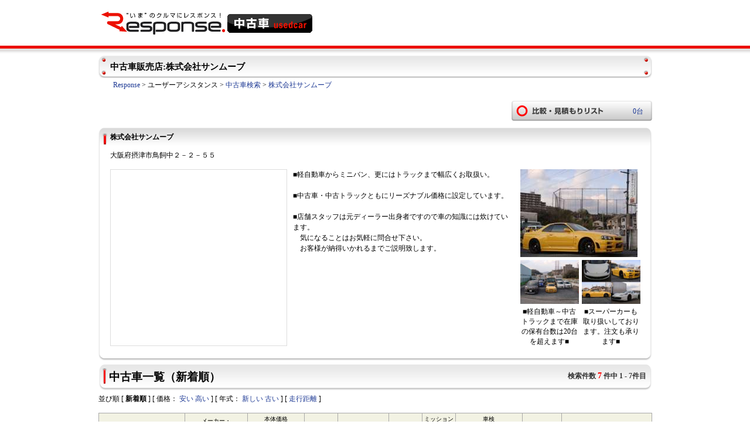

--- FILE ---
content_type: text/html; charset=UTF-8
request_url: https://response.jp/assistance/usedcar/shop/314278001/7/20/1/
body_size: 6293
content:
<!DOCTYPE html PUBLIC "-//W3C//DTD XHTML 1.0 Transitional//EN" "http://www.w3.org/TR/xhtml1/DTD/xhtml1-transitional.dtd">
<html xmlns="http://www.w3.org/1999/xhtml" xml:lang="ja" lang="ja">
<head><meta http-equiv="Content-Type" content="text/html; charset=utf-8" />
<title>株式会社サンムーブ  中古車検索 | レスポンス（Response.jp）</title>
<meta name="description" content="株式会社サンムーブ の中古車在庫のページです。レスポンス中古車検索は、最大20万台の在庫から中古車の検索ができます" />
<meta name="keywords" content="中古車,中古車検索,株式会社サンムーブ," />
<base href="https://response.jp/assistance/usedcar/" />
<link rel="stylesheet" type="text/css" href="css/styles.css" />
<link rel="stylesheet" type="text/css" href="css/validation.css" />
<script type="text/javascript" src="js/jquery.js"></script>
<script type="text/javascript">var siteurl="https://response.jp/assistance/usedcar"</script>
<script type="text/javascript" src="http://maps.google.com/maps/api/js?sensor=true"></script>
<script type="text/javascript">var lat="34.780333620423"; var lon="135.59017888314"</script>
<link rel="stylesheet" type="text/css" href="js/prettyPhoto/css/prettyPhoto.css" />
<script type='text/javascript' src='/assistance/usedcar/js/build/96dc83e0ece60ae142dda72201a21425.js'></script>
</head>
<body>
<div id="body">
<div id="header">
<div class="logo"><a href="/assistance/usedcar/"><img src="images/logo.gif" alt="中古車検索 レスポンス" /></a></div>
<div class="banner">
<div align="center">
<script async src="https://securepubads.g.doubleclick.net/tag/js/gpt.js"></script>
<div id="gpt-passback1">
<script>
window.googletag = window.googletag || {cmd: []};
googletag.cmd.push(function() {
googletag.defineSlot('/2261101/130010001', [468, 60], 'gpt-passback1').addService(googletag.pubads());
googletag.enableServices();
googletag.display('gpt-passback1');
});
</script>
</div>
</div>
</div>  </div>
<h1>中古車販売店:株式会社サンムーブ </h1>
<p class="pankuzu"><a href="http://response.jp/">Response</a> &gt; ユーザーアシスタンス &gt; <a href="">中古車検索</a> &gt; <a href="#">株式会社サンムーブ </a></p>
<div id="appbtn">
<div class="bookmark"><a href="/assistance/usedcar/mylist/"><img src="images/btn_bookmark_list.gif" width="240" height="35"><span class="mylistcnt">0台</span></a></div>		</div>
<div class="wide" id="content">
<div class="box">
<h2>株式会社サンムーブ </h2>
<div class="body">
<p>大阪府摂津市鳥飼中２－２－５５</p>
<div id="gmap"></div>
<div class="images gallery"><a href="https://ccsrpcma.carsensor.net/shopinfo/images/314/278/001/main.jpg" rel="prettyPhoto[gallery]" title="■国産中古車・中古トラックをメインにお取扱いしています。お気軽にご来店下さい■"><img src="https://ccsrpcma.carsensor.net/shopinfo/images/314/278/001/main.jpg" width="200" alt="■国産中古車・中古トラックをメインにお取扱いしています。お気軽にご来店下さい■" /></a><br />        <table border="0" cellpadding="0" cellspacing="5" class="gallery">
<tr>
<td><a href="https://ccsrpcma.carsensor.net/shopinfo/images/314/278/001/gazo1.jpg" rel="prettyPhoto[gallery]" title="■軽自動車～中古トラックまで在庫の保有台数は20台を超えます■"><img src="https://ccsrpcma.carsensor.net/shopinfo/images/314/278/001/gazo1.jpg" width="100" /></a></td>
<td><a href="https://ccsrpcma.carsensor.net/shopinfo/images/314/278/001/gazo2.jpg" rel="prettyPhoto[gallery]" title="■スーパーカーも取り扱いしております。注文も承ります■"><img src="https://ccsrpcma.carsensor.net/shopinfo/images/314/278/001/gazo2.jpg" width="100" /></a></td>
</tr>
<tr>
<td align="center">■軽自動車～中古トラックまで在庫の保有台数は20台を超えます■</td>
<td align="center">■スーパーカーも取り扱いしております。注文も承ります■</td>
</tr>
</table>
</div>
<p>■軽自動車からミニバン、更にはトラックまで幅広くお取扱い。<BR><BR>■中古車・中古トラックともにリーズナブル価格に設定しています。<BR><BR>■店舗スタッフは元ディーラー出身者ですので車の知識には炊けています。<BR> 　気になることはお気軽に問合せ下さい。<BR> 　お客様が納得いかれるまでご説明致します。</p>
<br clear="all" />
</div>
</div>
<script type="text/javascript">
var addimg="/assistance/usedcar/images/btn_bookmark_s.gif";
var delimg="/assistance/usedcar/images/btn_bookmark_off_s.gif";
var mylist=false;
$(function() {
  $.each(mylist, function() {
    $("." + this).html('<a href="javascript:void(0)" onClick="del_mylist(\''+this+'\');" class="bookmark"><img src="'+delimg+'" alt="お気に入りを取消"></a>');
  });
});
</script>
<h2>
中古車一覧（新着順）
</h2>
<h3 class="side">検索件数 <span>7</span> 件中 1 - 7件目</h3>
<p class="sort">並び順 [ <a href="shop/314278001/7/20/1/" class="select">新着順</a> ] [ 価格： <a href="shop/314278001/1/20/1/">安い</a> <a href="shop/314278001/2/20/1/">高い</a> ] [ 年式： <a href="shop/314278001/5/20/1/">新しい</a> <a href="shop/314278001/4/20/1/">古い</a> ] [ <a href="shop/314278001/6/20/1/">走行距離</a> ]</p>
<table width="100%" border="0" cellpadding="3" cellspacing="0" class="border">
<tr>
<th width="140" rowspan="2" nowrap="nowrap">写真</th>
<th width="100" rowspan="2" nowrap="nowrap">メーカー・<br />車種・グレード</th>
<th width="90" nowrap="nowrap">本体価格</th>
<th width="50" rowspan="2" nowrap="nowrap">年式</th>
<th width="80" rowspan="2" nowrap="nowrap">走行距離</th>
<th width="50" rowspan="2" nowrap="nowrap">カラー</th>
<th width="50" nowrap="nowrap">ミッション</th>
<th width="50" nowrap="nowrap" colspan="2">車検</th>
<th width="60" rowspan="2" nowrap="nowrap">販売地域</th>
<th rowspan="2" nowrap="nowrap">問い合わせ/詳細</th>
</tr>
<tr>
<th width="50" nowrap="nowrap">支払総額</th>
<th width="50" nowrap="nowrap">修理歴</th>
<th width="50" nowrap="nowrap">整備</th>
<th width="50" nowrap="nowrap">保証</th>
</tr>
<tr>
<td width="140" rowspan="2" align="center"><span class="body"><a href="detail/AU6612008139/"><img src="https://ccsrpcma.carsensor.net/CSphoto/bkkn/573/850/U00050573850/U00050573850_001S.JPG" width="140" /></a></span></td>
<td rowspan="2" align="center"><a href="detail/AU6612008139/">トヨタ<br />
ランドクルーザー200 4.6 ZX 4WD</a>
<span class="AU6612008139"><a href="javascript:void(0)" onClick="add_mylist('AU6612008139');" class="bookmark"><img src="/assistance/usedcar/images/btn_bookmark_s.gif" alt="お気に入りに追加"></a></span>
</td>
<td align="center">442.0万円</td>
<td width="50" rowspan="2" align="center">14(H26)</td>
<td width="80" rowspan="2" align="center">4.8万km</td>
<td width="50" rowspan="2" align="center">白真珠</td>
<td width="50" align="center">フロア6AT</td>
<td width="50" align="center" colspan="2">車検整備付</td>
<td width="60" rowspan="2" align="center" nowrap="nowrap">大阪府</td>
<td rowspan="2" align="center"><a href="http://www.carsensor.net/usedcar/inquiry_ex_redirect.php?ROUTEID=response&BKKN=AU6612008139&vos=ncsradsp061113" onClick="javascript: pageTracker._trackPageview('/external/usedcar/search/');" target="_blank"><img src="/assistance/usedcar/images/bt_jump.gif" alt="この車について問い合わせる" /><br /><a href="shop/314278001/7/20/1/">株式会社サンムーブ</a></td>
</tr>
<tr>
<td align="center"><font color="#FF0000">460万円</font></td>
<td width="50" align="center">修復歴無し</td>
<td width="50" align="center">整備込</td>
<td width="50" align="center">保証無</td>
</tr>
<tr>
<td width="140" rowspan="2" align="center"><span class="body"><a href="detail/AU6612008321/"><img src="https://ccsrpcma.carsensor.net/CSphoto/bkkn/573/842/U00050573842/U00050573842_002S.JPG" width="140" /></a></span></td>
<td rowspan="2" align="center"><a href="detail/AU6612008321/">ホンダ<br />
シビックタイプR 2.0</a>
<span class="AU6612008321"><a href="javascript:void(0)" onClick="add_mylist('AU6612008321');" class="bookmark"><img src="/assistance/usedcar/images/btn_bookmark_s.gif" alt="お気に入りに追加"></a></span>
</td>
<td align="center">290.0万円</td>
<td width="50" rowspan="2" align="center">05(H17)</td>
<td width="80" rowspan="2" align="center">2.7万km</td>
<td width="50" rowspan="2" align="center">橙銀</td>
<td width="50" align="center">インパネ6MT</td>
<td width="50" align="center" colspan="2">26(R8)/04</td>
<td width="60" rowspan="2" align="center" nowrap="nowrap">大阪府</td>
<td rowspan="2" align="center"><a href="http://www.carsensor.net/usedcar/inquiry_ex_redirect.php?ROUTEID=response&BKKN=AU6612008321&vos=ncsradsp061113" onClick="javascript: pageTracker._trackPageview('/external/usedcar/search/');" target="_blank"><img src="/assistance/usedcar/images/bt_jump.gif" alt="この車について問い合わせる" /><br /><a href="shop/314278001/7/20/1/">株式会社サンムーブ</a></td>
</tr>
<tr>
<td align="center"><font color="#FF0000">298万円</font></td>
<td width="50" align="center">修復歴無し</td>
<td width="50" align="center">整備無</td>
<td width="50" align="center">保証無</td>
</tr>
<tr>
<td width="140" rowspan="2" align="center"><span class="body"><a href="detail/AU6213213660/"><img src="https://ccsrpcma.carsensor.net/CSphoto/bkkn/123/153/U00048123153/U00048123153_001S.JPG" width="140" /></a></span></td>
<td rowspan="2" align="center"><a href="detail/AU6213213660/">トヨタ<br />
アルファード ハイブリッド 2.5 エグゼクティブ ラウンジ S E-Four 4WD</a>
<span class="AU6213213660"><a href="javascript:void(0)" onClick="add_mylist('AU6213213660');" class="bookmark"><img src="/assistance/usedcar/images/btn_bookmark_s.gif" alt="お気に入りに追加"></a></span>
</td>
<td align="center">550.0万円</td>
<td width="50" rowspan="2" align="center">19(H31)</td>
<td width="80" rowspan="2" align="center">5.0万km</td>
<td width="50" rowspan="2" align="center">白真珠</td>
<td width="50" align="center">インパネCVT</td>
<td width="50" align="center" colspan="2">26(R8)/04</td>
<td width="60" rowspan="2" align="center" nowrap="nowrap">大阪府</td>
<td rowspan="2" align="center"><a href="http://www.carsensor.net/usedcar/inquiry_ex_redirect.php?ROUTEID=response&BKKN=AU6213213660&vos=ncsradsp061113" onClick="javascript: pageTracker._trackPageview('/external/usedcar/search/');" target="_blank"><img src="/assistance/usedcar/images/bt_jump.gif" alt="この車について問い合わせる" /><br /><a href="shop/314278001/7/20/1/">株式会社サンムーブ</a></td>
</tr>
<tr>
<td align="center"><font color="#FF0000">575万円</font></td>
<td width="50" align="center">修復歴無し</td>
<td width="50" align="center">整備込</td>
<td width="50" align="center">保証無</td>
</tr>
<tr>
<td width="140" rowspan="2" align="center"><span class="body"><a href="detail/AU5750149413/"><img src="https://ccsrpcma.carsensor.net/CSphoto/bkkn/189/813/U00045189813/U00045189813_001S.JPG" width="140" /></a></span></td>
<td rowspan="2" align="center"><a href="detail/AU5750149413/">メルセデスＡＭＧ<br />
Gクラス G63 4WD</a>
<span class="AU5750149413"><a href="javascript:void(0)" onClick="add_mylist('AU5750149413');" class="bookmark"><img src="/assistance/usedcar/images/btn_bookmark_s.gif" alt="お気に入りに追加"></a></span>
</td>
<td align="center">2500.0万円</td>
<td width="50" rowspan="2" align="center">21(R3)</td>
<td width="80" rowspan="2" align="center">0.8万km</td>
<td width="50" rowspan="2" align="center">灰</td>
<td width="50" align="center">コラム9AT</td>
<td width="50" align="center" colspan="2">車検整備無</td>
<td width="60" rowspan="2" align="center" nowrap="nowrap">大阪府</td>
<td rowspan="2" align="center"><a href="http://www.carsensor.net/usedcar/inquiry_ex_redirect.php?ROUTEID=response&BKKN=AU5750149413&vos=ncsradsp061113" onClick="javascript: pageTracker._trackPageview('/external/usedcar/search/');" target="_blank"><img src="/assistance/usedcar/images/bt_jump.gif" alt="この車について問い合わせる" /><br /><a href="shop/314278001/7/20/1/">株式会社サンムーブ</a></td>
</tr>
<tr>
<td align="center"><font color="#FF0000">2550万円</font></td>
<td width="50" align="center">修復歴無し</td>
<td width="50" align="center">整備無</td>
<td width="50" align="center">保証無</td>
</tr>
<tr>
<td width="140" rowspan="2" align="center"><span class="body"><a href="detail/AU5916063889/"><img src="https://ccsrpcma.carsensor.net/CSphoto/bkkn/137/634/U00046137634/U00046137634_001S.JPG" width="140" /></a></span></td>
<td rowspan="2" align="center"><a href="detail/AU5916063889/">メルセデス・ベンツ<br />
Vクラス V220 d アバンギャルド ロング AMGライン ディーゼルターボ</a>
<span class="AU5916063889"><a href="javascript:void(0)" onClick="add_mylist('AU5916063889');" class="bookmark"><img src="/assistance/usedcar/images/btn_bookmark_s.gif" alt="お気に入りに追加"></a></span>
</td>
<td align="center">620.0万円</td>
<td width="50" rowspan="2" align="center">21(R3)</td>
<td width="80" rowspan="2" align="center">1.9万km</td>
<td width="50" rowspan="2" align="center">白</td>
<td width="50" align="center">コラム7AT</td>
<td width="50" align="center" colspan="2">26(R8)/02</td>
<td width="60" rowspan="2" align="center" nowrap="nowrap">大阪府</td>
<td rowspan="2" align="center"><a href="http://www.carsensor.net/usedcar/inquiry_ex_redirect.php?ROUTEID=response&BKKN=AU5916063889&vos=ncsradsp061113" onClick="javascript: pageTracker._trackPageview('/external/usedcar/search/');" target="_blank"><img src="/assistance/usedcar/images/bt_jump.gif" alt="この車について問い合わせる" /><br /><a href="shop/314278001/7/20/1/">株式会社サンムーブ</a></td>
</tr>
<tr>
<td align="center"><font color="#FF0000">655万円</font></td>
<td width="50" align="center">修復歴無し</td>
<td width="50" align="center">整備込</td>
<td width="50" align="center">保証無</td>
</tr>
<tr>
<td width="140" rowspan="2" align="center"><span class="body"><a href="detail/AU5674680538/"><img src="https://ccsrpcma.carsensor.net/CSphoto/bkkn/842/622/U00044842622/U00044842622_003S.JPG" width="140" /></a></span></td>
<td rowspan="2" align="center"><a href="detail/AU5674680538/">トヨタ<br />
プリウス 2.0 プラグインハイブリッド Z</a>
<span class="AU5674680538"><a href="javascript:void(0)" onClick="add_mylist('AU5674680538');" class="bookmark"><img src="/assistance/usedcar/images/btn_bookmark_s.gif" alt="お気に入りに追加"></a></span>
</td>
<td align="center">570.0万円</td>
<td width="50" rowspan="2" align="center">23(R5)</td>
<td width="80" rowspan="2" align="center">13km</td>
<td width="50" rowspan="2" align="center">白真珠</td>
<td width="50" align="center">フロアCVT</td>
<td width="50" align="center" colspan="2">26(R8)/12</td>
<td width="60" rowspan="2" align="center" nowrap="nowrap">大阪府</td>
<td rowspan="2" align="center"><a href="http://www.carsensor.net/usedcar/inquiry_ex_redirect.php?ROUTEID=response&BKKN=AU5674680538&vos=ncsradsp061113" onClick="javascript: pageTracker._trackPageview('/external/usedcar/search/');" target="_blank"><img src="/assistance/usedcar/images/bt_jump.gif" alt="この車について問い合わせる" /><br /><a href="shop/314278001/7/20/1/">株式会社サンムーブ</a></td>
</tr>
<tr>
<td align="center"><font color="#FF0000">590万円</font></td>
<td width="50" align="center">修復歴無し</td>
<td width="50" align="center">整備込</td>
<td width="50" align="center">保証付</td>
</tr>
<tr>
<td width="140" rowspan="2" align="center"><span class="body"><a href="detail/AU0152082494/"><img src="https://ccsrpcma.carsensor.net/CSphoto/bkkn/241/060/U00039241060/U00039241060_001S.JPG" width="140" /></a></span></td>
<td rowspan="2" align="center"><a href="detail/AU0152082494/">メルセデス・ベンツ<br />
Sクラス S550 ロング</a>
<span class="AU0152082494"><a href="javascript:void(0)" onClick="add_mylist('AU0152082494');" class="bookmark"><img src="/assistance/usedcar/images/btn_bookmark_s.gif" alt="お気に入りに追加"></a></span>
</td>
<td align="center">145.0万円</td>
<td width="50" rowspan="2" align="center">06(H18)</td>
<td width="80" rowspan="2" align="center">7.7万km</td>
<td width="50" rowspan="2" align="center">黒</td>
<td width="50" align="center">コラム7AT</td>
<td width="50" align="center" colspan="2">車検整備無</td>
<td width="60" rowspan="2" align="center" nowrap="nowrap">大阪府</td>
<td rowspan="2" align="center"><a href="http://www.carsensor.net/usedcar/inquiry_ex_redirect.php?ROUTEID=response&BKKN=AU0152082494&vos=ncsradsp061113" onClick="javascript: pageTracker._trackPageview('/external/usedcar/search/');" target="_blank"><img src="/assistance/usedcar/images/bt_jump.gif" alt="この車について問い合わせる" /><br /><a href="shop/314278001/7/20/1/">株式会社サンムーブ</a></td>
</tr>
<tr>
<td align="center"><font color="#FF0000">195万円</font></td>
<td width="50" align="center">修復歴無し</td>
<td width="50" align="center">整備込</td>
<td width="50" align="center">保証無</td>
</tr>
<tr>
<th width="140" rowspan="2" nowrap="nowrap">写真</th>
<th width="100" rowspan="2" nowrap="nowrap">メーカー・<br />車種・グレード</th>
<th width="90" nowrap="nowrap">本体価格</th>
<th width="50" rowspan="2" nowrap="nowrap">年式</th>
<th width="80" rowspan="2" nowrap="nowrap">走行距離</th>
<th width="50" rowspan="2" nowrap="nowrap">カラー</th>
<th width="50" nowrap="nowrap">ミッション</th>
<th width="50" nowrap="nowrap" colspan="2">車検</th>
<th width="60" rowspan="2" nowrap="nowrap">販売地域</th>
<th rowspan="2" nowrap="nowrap">問い合わせ/詳細</th>
</tr>
<tr>
<th width="50" nowrap="nowrap">支払総額</th>
<th width="50" nowrap="nowrap">修理歴</th>
<th width="50" nowrap="nowrap">整備</th>
<th width="50" nowrap="nowrap">保証</th>
</tr>
</table>
</div>
<div id="footnavi">
<div class="banner_footer">
<div align="center">
<script async src="https://securepubads.g.doubleclick.net/tag/js/gpt.js"></script>
<div id="gpt-passback4">
<script>
window.googletag = window.googletag || {cmd: []};
googletag.cmd.push(function() {
googletag.defineSlot('/2261101/130010004', [728, 90], 'gpt-passback4').addService(googletag.pubads());
googletag.enableServices();
googletag.display('gpt-passback4');
});
</script>
</div>
</div>
</div>		[メーカー別中古車一覧]&nbsp;
<a href="search/LE/">レクサス 中古車</a> | 
<a href="search/TO/">トヨタ 中古車</a> | 
<a href="search/NI/">日産 中古車</a> | 
<a href="search/HO/">ホンダ 中古車</a> | 
<a href="search/MA/">マツダ 中古車</a> | 
<a href="search/SB/">スバル 中古車</a> | 
<a href="search/SZ/">スズキ 中古車</a> | 
<a href="search/MI/">三菱 中古車</a> | 
<a href="search/DA/">ダイハツ 中古車</a> | 
<a href="search/IS/">いすゞ 中古車</a> | 
<a href="search/MT/">光岡自動車 中古車</a> | 
<a href="search/TM/">トミーカイラ 中古車</a> | 
<a href="search/HI/">日野自動車 中古車</a> | 
<a href="search/UD/">UDトラックス 中古車</a> | 
<a href="search/ZJ/">国産車その他 中古車</a> | 
<a href="search/ME/">メルセデス・ベンツ 中古車</a> | 
<a href="search/AG/">ＡＭＧ 中古車</a> | 
<a href="search/MY/">マイバッハ 中古車</a> | 
<a href="search/MC/">スマート 中古車</a> | 
<a href="search/BM/">ＢＭＷ 中古車</a> | 
<a href="search/AL/">ＢＭＷアルピナ 中古車</a> | 
<a href="search/AD/">アウディ 中古車</a> | 
<a href="search/VW/">フォルクスワーゲン 中古車</a> | 
<a href="search/OP/">オペル 中古車</a> | 
<a href="search/PO/">ポルシェ 中古車</a> | 
<a href="search/RU/">ルーフ 中古車</a> | 
<a href="search/BR/">ブラバス 中古車</a> | 
<a href="search/YE/">イエス 中古車</a> | 
<a href="search/CL/">カールソン 中古車</a> | 
<a href="search/CA/">キャデラック 中古車</a> | 
<a href="search/CH/">シボレー 中古車</a> | 
<a href="search/BU/">ビュイック 中古車</a> | 
<a href="search/PN/">ポンテアック 中古車</a> | 
<a href="search/ST/">サターン 中古車</a> | 
<a href="search/HM/">ハマー 中古車</a> | 
<a href="search/GC/">ＧＭＣ 中古車</a> | 
<a href="search/FO/">フォード 中古車</a> | 
<a href="search/LI/">リンカーン 中古車</a> | 
<a href="search/MK/">マーキュリー 中古車</a> | 
<a href="search/SL/">サリーン 中古車</a> | 
<a href="search/CR/">クライスラー 中古車</a> | 
<a href="search/DG/">ダッジ 中古車</a> | 
<a href="search/PR/">プリムス 中古車</a> | 
<a href="search/AC/">ＡＭＣ 中古車</a> | 
<a href="search/AJ/">AMCジープ 中古車</a> | 
<a href="search/JE/">ジープ 中古車</a> | 
<a href="search/OL/">オールズモビル 中古車</a> | 
<a href="search/SC/">スタークラフト 中古車</a> | 
<a href="search/TI/">ティアラ 中古車</a> | 
<a href="search/WN/">ウィネベーゴ 中古車</a> | 
<a href="search/AV/">アバンティ 中古車</a> | 
<a href="search/VE/">ベクター 中古車</a> | 
<a href="search/DC/">DMC 中古車</a> | 
<a href="search/TS/">テスラ 中古車</a> | 
<a href="search/UL/">米国レクサス 中古車</a> | 
<a href="search/UI/">米国インフィニティ 中古車</a> | 
<a href="search/UA/">米国アキュラ 中古車</a> | 
<a href="search/UT/">米国トヨタ 中古車</a> | 
<a href="search/UN/">米国日産 中古車</a> | 
<a href="search/UH/">米国ホンダ 中古車</a> | 
<a href="search/UM/">米国マツダ 中古車</a> | 
<a href="search/UR/">米国スバル 中古車</a> | 
<a href="search/US/">米国スズキ 中古車</a> | 
<a href="search/UB/">米国三菱 中古車</a> | 
<a href="search/CD/">カナダホンダ 中古車</a> | 
<a href="search/MN/">ミニ 中古車</a> | 
<a href="search/RR/">ロールスロイス 中古車</a> | 
<a href="search/BE/">ベントレー 中古車</a> | 
<a href="search/JA/">ジャガー 中古車</a> | 
<a href="search/DI/">デイムラー 中古車</a> | 
<a href="search/LR/">ランドローバー 中古車</a> | 
<a href="search/AS/">アストンマーティン 中古車</a> | 
<a href="search/RO/">ロータス 中古車</a> | 
<a href="search/TV/">ＴＶＲ 中古車</a> | 
<a href="search/MG/">ＭＧ 中古車</a> | 
<a href="search/RV/">ローバー 中古車</a> | 
<a href="search/AU/">オースチン 中古車</a> | 
<a href="search/MR/">モーリス 中古車</a> | 
<a href="search/BL/">ＢＬ 中古車</a> | 
<a href="search/MQ/">モーク 中古車</a> | 
<a href="search/MF/">マーコス 中古車</a> | 
<a href="search/VP/">バンデンプラ 中古車</a> | 
<a href="search/WO/">ウーズレイ 中古車</a> | 
<a href="search/RI/">ライレー 中古車</a> | 
<a href="search/CT/">ケーターハム 中古車</a> | 
<a href="search/WE/">ウエストフィールド 中古車</a> | 
<a href="search/MO/">モーガン 中古車</a> | 
<a href="search/PT/">パンサー 中古車</a> | 
<a href="search/TR/">トライアンフ 中古車</a> | 
<a href="search/HE/">ヒーレー 中古車</a> | 
<a href="search/CB/">カーボディーズ 中古車</a> | 
<a href="search/RL/">リライアント 中古車</a> | 
<a href="search/GI/">ジネッタ 中古車</a> | 
<a href="search/VO/">ボルボ 中古車</a> | 
<a href="search/SA/">サーブ 中古車</a> | 
<a href="search/PE/">プジョー 中古車</a> | 
<a href="search/RE/">ルノー 中古車</a> | 
<a href="search/CI/">シトロエン 中古車</a> | 
<a href="search/VN/">ヴェンチュリー 中古車</a> | 
<a href="search/SM/">マルタン 中古車</a> | 
<a href="search/MV/">MVS 中古車</a> | 
<a href="search/TA/">タルボ 中古車</a> | 
<a href="search/FI/">フィアット 中古車</a> | 
<a href="search/AF/">アルファ　ロメオ 中古車</a> | 
<a href="search/FE/">フェラーリ 中古車</a> | 
<a href="search/LG/">ランボルギーニ 中古車</a> | 
<a href="search/MS/">マセラティ 中古車</a> | 
<a href="search/LA/">ランチア 中古車</a> | 
<a href="search/BT/">ベルトーネ 中古車</a> | 
<a href="search/AT/">アウトビアンキ 中古車</a> | 
<a href="search/AB/">アバルト 中古車</a> | 
<a href="search/IN/">イノチェンティ 中古車</a> | 
<a href="search/DE/">デトマソ 中古車</a> | 
<a href="search/BG/">ブガッティ 中古車</a> | 
<a href="search/KT/">KTM 中古車</a> | 
<a href="search/SE/">セアト 中古車</a> | 
<a href="search/AP/">アパル 中古車</a> | 
<a href="search/DV/">ドンカーブート 中古車</a> | 
<a href="search/LD/">ラーダ 中古車</a> | 
<a href="search/UZ/">ワズ 中古車</a> | 
<a href="search/HL/">ホールデン 中古車</a> | 
<a href="search/HD/">ヒュンダイ 中古車</a> | 
<a href="search/DW/">ＧＭデーウ 中古車</a> | 
<a href="search/KI/">起亜 中古車</a> | 
<a href="search/MZ/">ＧＭマティス 中古車</a> | 
<a href="search/SY/">サンヨン 中古車</a> | 
<a href="search/TY/">タイトヨタ 中古車</a> | 
<a href="search/TD/">ＴＤ 中古車</a> | 
<a href="search/BI/">バーキン 中古車</a> | 
<a href="search/ZZ/">輸入車その他 中古車</a> | 
</div>
<div id="footer">
<!-- Begin BlueKai Tag -->
<iframe name="__bkframe" height="0" width="0" frameborder="0" style="display:none;position:absolute;clip:rect(0px 0px 0px 0px)" src="about:blank"></iframe>
<script type="text/javascript" src="https://tags.bkrtx.com/js/bk-coretag.js"></script>
<script type="text/javascript">
bk_doJSTag(41834);
</script>
<!-- End BlueKai Tag -->
<ul>
<li>Copyright 2025 <a href="http://www.iid.co.jp/">IID</a>, Inc.</li>
</ul>
<ul>
<li><a href="/assistance/satei/">車査定</a></li>
<li><a href="/assistance/syaken/">車検費用比較</a></li>
<li><a href="/assistance/hoken/">自動車保険比較</a></li>
<li><a href="/assistance/usedcar/">中古車</a></li>
<li><a href="/assistance/catalog/">スペック・燃費からの中古車検索</a></li>
</ul>
</div>
</div>
<script type="text/javascript">
var gaJsHost = (("https:" == document.location.protocol) ? "https://ssl." : "http://www.");
document.write(unescape("%3Cscript src='" + gaJsHost + "google-analytics.com/ga.js' type='text/javascript'%3E%3C/script%3E"));
</script>
<script type="text/javascript">
try {
var pageTracker = _gat._getTracker("UA-401172-22");
pageTracker._trackPageview();
} catch(err) {}</script>
<!-- Global site tag (gtag.js) - Google Analytics -->
<script async src="https://www.googletagmanager.com/gtag/js?id=G-9C58CZTT8G"></script>
<script>
window.dataLayer = window.dataLayer || [];
function gtag(){dataLayer.push(arguments);}
gtag('js', new Date());
gtag('config', 'G-9C58CZTT8G', {
"media_platform": "pc"
});
</script>
<script>(function() {
var _fbq = window._fbq || (window._fbq = []);
if (!_fbq.loaded) {
var fbds = document.createElement('script');
fbds.async = true;
fbds.src = '//connect.facebook.net/en_US/fbds.js';
var s = document.getElementsByTagName('script')[0];
s.parentNode.insertBefore(fbds, s);
_fbq.loaded = true;
}
_fbq.push(['addPixelId', '431217537030091']);
})();
window._fbq = window._fbq || [];
window._fbq.push(['track', 'PixelInitialized', {}]);
</script>
<noscript><img height="1" width="1" alt="" style="display:none" src="https://www.facebook.com/tr?id=431217537030091&amp;ev=PixelInitialized" /></noscript><script type="text/javascript">
/* <![CDATA[ */
var google_conversion_id = 962214008;
var google_custom_params = window.google_tag_params;
var google_remarketing_only = true;
/* ]]> */
</script>
<script type="text/javascript" src="//www.googleadservices.com/pagead/conversion.js">
</script>
<noscript>
<div style="display:inline;">
<img height="1" width="1" style="border-style:none;" alt="" src="//googleads.g.doubleclick.net/pagead/viewthroughconversion/962214008/?value=0&amp;guid=ON&amp;script=0"/>
</div>
</noscript><script type="text/javascript" language="javascript">
/* <![CDATA[ */
var yahoo_retargeting_id = 'GKSQ76VUBB';
var yahoo_retargeting_label = '';
/* ]]> */
</script>
<script type="text/javascript" language="javascript" src="//b92.yahoo.co.jp/js/s_retargeting.js"></script></body>
</html>

--- FILE ---
content_type: text/html; charset=utf-8
request_url: https://www.google.com/recaptcha/api2/aframe
body_size: 266
content:
<!DOCTYPE HTML><html><head><meta http-equiv="content-type" content="text/html; charset=UTF-8"></head><body><script nonce="sSZEqQpGu8l3Wutpd_VePQ">/** Anti-fraud and anti-abuse applications only. See google.com/recaptcha */ try{var clients={'sodar':'https://pagead2.googlesyndication.com/pagead/sodar?'};window.addEventListener("message",function(a){try{if(a.source===window.parent){var b=JSON.parse(a.data);var c=clients[b['id']];if(c){var d=document.createElement('img');d.src=c+b['params']+'&rc='+(localStorage.getItem("rc::a")?sessionStorage.getItem("rc::b"):"");window.document.body.appendChild(d);sessionStorage.setItem("rc::e",parseInt(sessionStorage.getItem("rc::e")||0)+1);localStorage.setItem("rc::h",'1764721833130');}}}catch(b){}});window.parent.postMessage("_grecaptcha_ready", "*");}catch(b){}</script></body></html>

--- FILE ---
content_type: text/css
request_url: https://response.jp/assistance/usedcar/css/styles.css
body_size: 5713
content:
@charset "utf-8";
/* CSS Document */

body{
	margin:0;
	padding:0;
	background: url(../images/bg_body.gif) repeat-x 0% 0%;
	font-size:78%;
	font-family: "ヒラギノ角ゴ Pro W3", Meiryo, "ＭＳ Ｐゴシック", Osaka;
}
img{
	border:none;
}
a:hover img{
	border:none;
}



img.right{
	margin:0 0 0 40px;
	float:right;
}
img.left{
	margin:0 40px 0 0;
	float:left;
}

a{
	color:#FF0000;
}


a{color:#1d3994;text-decoration:none;}
a:visited{color:#1d3994;text-decoration:none;}
a:hover{color:#ff3333;text-decoration:underline;}
a:active{color:#ff3333;text-decoration:underline;}


#body{
	width:945px;
	margin:0 auto;
}

#body h1{
	background: url(../images/bg_h1_l.gif) no-repeat 0% 0%;
	padding:0px 20px;
	font-size:120%;
	height: 38px;
	line-height: 38px;
	margin: 0 0 5px;
}


#body p.pankuzu{
	margin:0 0 20px 25px;
	line-height: 120%;
}
#body p.error{
	margin:25px 0 200px 25px;
	line-height: 120%;
	font-size: 110%;
}

#body p.error2{
	margin:25px 0 60px 25px;
	line-height: 120%;
	font-size: 110%;
}


#header{
	position:relative;
	height: 95px;
}
#header div.logo{
	position:absolute;
	top: 20px;
	left: 5px;
}
#header div.banner{
	position:absolute;
	top: 10px;
	left: 465px;
	width:468px;
	height:60px;
}

.tax_info{
    width:726px;
	border: 1px solid #ff0000;


}

#content{
	float:left;
	width: 685px;
}
#content h1{
	background: url(../images/bg_h1.gif) no-repeat 0% 0%;
	padding:0px 20px;
	font-size:135%;
	height: 38px;
	line-height: 38px;
	margin: 0 0 5px;
}
#content h2{
	background: url(../images/bg_h2.gif) no-repeat 0% 0%;
	padding:0px 10px 0 18px;
	font-size:150%;
	height: 45px;
	line-height: 44px;
	margin: 0 0 5px;
	clear: both;
	color:#000000;
}
#content h3{
	background: url(../images/bg_h3.gif) no-repeat 0% 0%;
	padding:0px 10px 0 18px;
	font-size:100%;
	height: 35px;
	line-height: 30px;
	margin: 0 0 5px;
	clear: both;
	color: #333333;
}

#content h3.side{
	background: transparent none;
	font-size:100%;
	text-align:right;
	margin:-45px 0 10px 0;
}
#content.wide h3.side span{
	font-size:110%;
	color:#FF0000;
}
#content.wide h3.side span.pg_num2{
	color:#333333;
}



#content p{
	line-height: 150%;
	margin: 5px 0 15px 0;
}

#content li{
	margin:5px 10px 5px 0;
}

#content div.banner{
	margin:0 0 5px 0;
}

#content div.box{
	margin: 0 0 5px 0;
	position:relative;
	z-index: 100;
	background: url(../images/box_02.gif) repeat-y;
}
#content div.box div.body{
	padding: 0px 20px 20px;
	background: url(../images/box_03.gif) no-repeat 0% 100%;
	width: 645px;
}
#content div.box div.body.nopad{
	background: url(../images/box_03.gif) no-repeat 0% 100%;
	padding: 0px 0px 20px;
}
#content div.box h2{
	background: url(../images/box_01.gif) no-repeat;
	color: #000000;
	font-size: 100%;
	height: auto;
	line-height: 120%;
	padding: 10px 20px 10px;
}


#content div.box h3{
	font-size: 100%;
	line-height: 100%;
	margin: 0 0 10px 0px;
	padding: 10px 8px 10px 16px;
	height: auto;
	background: ABCDEFG none;
	color: #000000;
}

#content div.box h3.abs{
	font-size: 100%;
	line-height: 100%;
	position:absolute;
	right:8px;
	top:8px;
	text-align: right;
	margin: 0;
	padding: 5px;
	height: auto;
	border: 0;
	color: #000000;
	background: transparent none;
}
#content div.box h3 span{
	color:#FF000;
}


#content div.box p{
	margin: 0 0 15px;
	padding: 0px;
}


#content div.pager{
	padding:10px;
	text-align:center;
	font-size: 12px;
}
#content div.pager a.next,#content div.pager a.prev{
	text-align:center;
	background: url(../images/bg_btn.gif) no-repeat 50% 0%;
	color: #FFFFFF;
	height: 24px;
	line-height: 24px;
	padding: 5px 20px;
}
#content div.pager a.next:hover,#content div.pager a.prev:hover{
	background: url(../images/bg_btn.gif) no-repeat 50% 100%;
	text-decoration: none;
}

/*-----------------------------------------------Contentワイド用*/

#content.wide{
	float:none;
	width: 945px;
}
#content.wide h1{
	background: url(../images/bg_h1_l.gif) no-repeat 0% 0%;
}
#content.wide h2{
	background: url(../images/bg_h2_l.gif) no-repeat 0% 0%;

}
#content.wide h3{
	background: url(../images/bg_h3_l.gif) no-repeat 0% 0%;
}
#content.wide h3.side{
	background: transparent none;
}

#content.wide div.box{
	background: url(../images/box_l_02.gif) repeat-y;
}
#content.wide div.box div.body{
	background: url(../images/box_l_03.gif) no-repeat 0% 100%;
	width: 905px;
}
#content.wide div.box div.body.nopad{
	background: url(../images/box_l_03.gif) no-repeat 0% 100%;
}
#content.wide div.box h2{
	background: url(../images/box_l_01.gif) no-repeat;

}





/*-----------------------------------------------車種一覧用*/
#content div.box #catalog{
	width: 645px;
}
#content div.box #catalog dl{
	margin: 0;
	padding: 0;
	width: 161px;
	float: left;
}
#content div.box #catalog dt{
	width: 150px;
	margin: 0 5px 0 5px;
	padding: 5px 0 3px 0;
	border-top: 3px solid #FF0000;
	font-weight: bold;
}
#content div.box #catalog dd{
	width: 150px;
	margin: 0 0px 10px 5px;
	padding: 0;
}


#content div.box #catalog dt#japan{
	background: url(../images/fl_japan.gif) no-repeat 98% 3px;
}
#content div.box #catalog dt#italy{
	background: url(../images/fl_italy.gif) no-repeat 98% 3px;
}
#content div.box #catalog dt#germany{
	background: url(../images/fl_germany.gif) no-repeat 98% 3px;
}
#content div.box #catalog dt#france{
	background: url(../images/fl_france.gif) no-repeat 98% 3px;
}
#content div.box #catalog dt#sweden{
	background: url(../images/fl_sweden.gif) no-repeat 98% 3px;
}
#content div.box #catalog dt#usa{
	background: url(../images/fl_usa.gif) no-repeat 98% 3px;
}
#content div.box #catalog dt#korea{
	background: url(../images/fl_korea.gif) no-repeat 98% 3px;
}
#content div.box #catalog dt#russia{
	background: url(../images/fl_russia.gif) no-repeat 98% 3px;
}
#content div.box #catalog dt#netherland{
	background: url(../images/fl_netherland.gif) no-repeat 98% 3px;
}
#content div.box #catalog dt#malaysia{
	background: url(../images/fl_malaysia.gif) no-repeat 98% 3px;
}
#content div.box #catalog dt#safrica{
	background: url(../images/fl_safrica.gif) no-repeat 98% 3px;
}
#content div.box #catalog dt#uk{
	background: url(../images/fl_uk.gif) no-repeat 98% 3px;
}

/*-----------------------------------------------ボディタイプ*/
#content td.bodytype{
	width:90px;
	vertical-align:top;
}

#content td.bodytype a{
	line-height:100%;
}

/*-----------------------------------------------エリア用*/


#content div.box div.area{
	margin: 0;
	padding: 0;
	float: left;
	width: 107px;
	text-align: center;
	font-size: 10px;
	line-height: 180%;
}
#content div.box div.area h3{
	margin: 5px 2px 0;
	padding: 2px 0;
	background:#333333 none;
	line-height: 100%;
	height: auto;
	color: #FFFFFF;
	font-weight: normal;
	font-size: 10px;
	font-family: "ＭＳ Ｐゴシック", Osaka;
}

#content div.box div.area a{
	font-weight:bold;
}


/*-----------------------------------------------〒番号検索*/

#content div.search p{
	color:#000000;
	margin:0px;
	padding:0 0 5px;
	text-align: left;
	background: none;
	line-height: 100%;
	height: 15px;
	font-size: 120%;
}
#content div.search div.zip{
	margin:5px 0 0 0;
	padding:0px;
	text-align: left;
	background: url(../images/bg_input.gif) no-repeat 0px 0px;
	height: 50px;
}
form{
	margin:0;
	padding:0;
}

#content div.search a.btn{
	background: url(../images/bt_zip.gif) no-repeat 0% 0%;
	display:block;
	width:141px;
	height:24px;
	font-size:1px;
	color:#AFAFAF;
	line-height: 1px;
	text-decoration:none;
	margin: 20px 0 0px 500px;
}
#content div.search a.btn:hover{
	background: url(../images/bt_zip.gif) no-repeat 0% -24px;
	color: #575757;
}

#content div.search a span{
	visibility:hidden;
}



#content div.search input#uzip1{
	width:90px;
	height:28px;
	font-family: arial;
	font-weight:bold;
	font-size: 28px;
	text-align: center;
	border:3px solid #FF0000;
	margin:0 0 0 45px;
	padding:0;
	ime-mode: inactive;
}

#content div.search input#uzip2{
	width:120px;
	height:28px;
	font-family: arial;
	font-weight:bold;
	font-size: 28px;
	text-align: center;
	border:3px solid #FF0000;
	margin:0 0 0 35px;
	padding:0;
	ime-mode: inactive;
}
#content div.search div.submit{
	top: 66px;
	margin: 0;
	position: absolute;
	right: 15px;
}


/*-----------------------------------------------テーブル関連*/


#content table.border{
	border-collapse: collapse;
}
#content table.border th{
	border:1px solid #a9a9a9;
	background-color:#F2F2E3;
	font-size: 10px;
	font-weight: normal;
}
#content table.border td{
	border:1px solid #a9a9a9;
	background: url(../images/bg_td.gif) repeat-x 0 0;
}
#content table.border td.nobg{
	background: none;
}
#content table.border td.{
	font-size:150%;
}

#content table.border th.option{
	border-right:1px dashed #CCCCCC;
}
#content table.border td.option{
	border-left:none;
}



/*-----------------------------------------------検索用関連*/

#content.wide div.box.search{
	background:transparent none;
}
#content.wide div.box.search h2{
	background: url(../images/bg_h2_l.gif) no-repeat 0% 0%;
	padding:0px 10px 0 18px;
	font-size:150%;
	height: 45px;
	line-height: 44px;
	margin: 0 0 5px;
	clear: both;
}
#content.wide div.box.search div.body{
	background:transparent none;
}





#content table.border td input{
	width:150px;
}

input.searchbtn{
	display:block;
	width:61px;
	height:24px;
	background:url(../images/bt_search.gif) no-repeat 0px 0px;
	margin:5px auto 0;
	padding:0;
	border:none;
	color: #FFFFFF;
	letter-spacing: 5px;
}
input.searchbtn:hover{
	background:url(../images/bt_search.gif) no-repeat 0px -24px;
}


div.btns{
	width:160px;
	height:30px;
	margin:15px auto 0;
}

input.searchbtn.big{
	display:block;
	width:76px;
	height:30px;
	background:url(../images/bt_search_l.gif) no-repeat 0px 0px;
	margin:0;
	padding:0;
	border:none;
	color: #FFFFFF;
	float:left;
	letter-spacing: 5px;
}
input.searchbtn.big:hover{
	background:url(../images/bt_search_l.gif) no-repeat 0px -30px;
}
input.resetbtn{
	display:block;
	width:76px;
	height:30px;
	background:url(../images/bt_reset.gif) no-repeat 0px 0px;
	margin:0;
	padding:0;
	border:none;
	color: #FFFFFF;
	float:right;
	line-height: 2px;

}
input.resetbtn:hover{
	background:url(../images/bt_reset.gif) no-repeat 0px -30px;
}

p.sort a.select{
	color:#000000;
	font-weight:bold;
}




/*-----------------------------------------------詳細画面用*/



#content a.inquiry{
	background: url(../images/bt_inquiry.gif) no-repeat 0% 0%;
	display:block;
	width:264px;
	height:41px;
	margin: 10px auto;
}
#content a.inquiry:hover{
	background: url(../images/bt_inquiry.gif) no-repeat 0% -41px;
}
#content a.inquiry span{
	display: none;

}

/*-----------------------------------------------店舗情報*/

#content div#gmap{
	width:300px;
	height:300px;
	float: left;
	margin: 0 10px 0 0;
	border: 1px solid #DDDDDD;
}
#content div.images{
	width:210px;
	float: right;
	margin: 0 0 0 10px;
	text-align: center;
}
/*-----------------------------------------------メーカー別車種一覧*/

#content div.box.cars div.body div.border{
	background:url(../images/bg_cars.gif) repeat-y 50% 0%;
}

#content div.box div.cars{
	width:214px;
	float:left;
	border: 1px dotted #a9a9a9;
	border-width: 1px 0 0 0;
	margin: 0 0 10px 0;
}


#content div.box div.cars p{
	margin: 5px 10px;
	line-height: 120%;
}
#content div.box div.cars img{
	margin: 0 auto;
}

/*-----------------------------------------------モデルページ*/
#content div.modeldetail{
   float:right;
   width:380px;
   padding: 0 0 20px;
}

/*-----------------------------------------------サイドバー*/


#side{
	width:240px;
	float:right;
}

#side div.box{
	background: url(../images/side_middle.gif) repeat-y 0% 0%;
	margin: 0;
}
#side div.box h2{
	background: url(../images/side_top.gif) no-repeat 0% 0%;
	margin: 0;
	padding: 10px 10px 5px;
	font-size: 110%;
	color: #1F1F21;
}
#side div.box div.body{
	background: url(../images/side_bottom.gif) no-repeat 0% 100%;
	padding: 0 0 10px;
}
#side div.box ul{
	padding: 0 25px 10px 25px;
	margin: 0;
}
#side div.box li{
	margin:0 0 0 10px;
	padding:3px 0;
	list-style-image:url(../images/bg_li.gif);
}
#side div.box input.searchbtn{
	display:block;
	width:61px;
	height:24px;
	margin:5px auto 0;
	padding:0;
	background:url(../images/bt_search.gif) no-repeat 0px 0px;
	border:none;
	color: #FFFFFF;
	letter-spacing: 5px;
}
#side div.box input.searchbtn:hover{
	background:url(../images/bt_search.gif) no-repeat 0px -24px;
}

#side div.img{
	margin: 0 0 5px 0;
	text-align: left;
}

/*-----------------------------------------------モデルページサイド*/


#side div.models{
  position: relative;
  margin: 0px 15px 5px;
  padding: 5px 3px;
  border-bottom: 1px dotted #CCCCCC;
}
#side div.models.selected{
  background-color:#EEE8AA;
}
#side div.models span.abs{
  display:block;
  position:absolute;
  right:4px;
  padding: 3px;
  top: 4px;
  width: 110px;
}

#side div.models div.details{
  float:right;
  width: 120px;
}
#side div.models div.details a span{
  position:inherit;
  display:none;
}
#side div.models div.details a.detail{
  display:block;
  width:56px;
  height:20px;
  background:url(../images/bt_details.gif) no-repeat;
  margin: 3px 0 0 0;
}
#side div.models div.details a.detail:hover{
  background:url(../images/bt_details.gif) no-repeat 0px -24px;
}

/*-----------------------------------------------サイドバー*/


#side{
  width:240px;
  float:right;
}

#side div.box{
  background: url(../images/side_middle.gif) repeat-y 0% 0%;
  margin: 0;
}
#side div.box h2{
  background: url(../images/side_top.gif) no-repeat 0% 0%;
  margin: 0;
  padding: 10px 10px 5px;
  font-size: 110%;
  color: #1F1F21;
}
#side div.box div.body{
  background: url(../images/side_bottom.gif) no-repeat 0% 100%;
  padding: 0 0 10px;
}
#side div.box ul{
  padding: 0 25px 10px 25px;
  margin: 0;
}
#side div.box li{
  margin:0 0 0 10px;
  padding:3px 0;
  list-style-image:url(../images/bg_li.gif);
}
#side div.box input.searchbtn{
  display:block;
  width:61px;
  height:24px;
  margin:5px auto 0;
  padding:0;
  background:url(../images/bt_search.gif) no-repeat 0px 0px;
  border:none;
  color: #FFFFFF;
  letter-spacing: 5px;
}
#side div.box input.searchbtn:hover{
  background:url(../images/bt_search.gif) no-repeat 0px -24px;
}

#side div.img{
  margin: 0 0 5px 0;
  text-align: left;
}



/*-----------------------------------------------サイドバー：簡易検索*/

#side div.box form.validate2 ul{
	margin: 0;
	padding: 0 10px;
}
#side div.box form.validate2 li{
	list-style:none;
	margin: 0;
	padding: 5px 0;
	list-style-image:none;
}


/*-----------------------------------------------サイドバー：ボタン*/
#side a.btn{
  display:block;
  width:210px;
  height:24px;
  margin:0 auto;
  padding:0;
  background:url(../images/bt_side.gif) no-repeat 0px 0px;
  border:none;
  color: #FFFFFF;
  letter-spacing: 0px;
  text-align: center;
  line-height: 24px;
}

#side a.btn:hover{
  background:url(../images/bt_side.gif) no-repeat 0px -24px;
}

p.btn{
	 margin:5px auto 10px;
}



/*-----------------------------------------------フッター*/




#footnavi{
	clear: both;
	text-align: left;
	margin: 20px 0 0 0;
	padding: 20px 0 0 0;
	line-height:140%;

}

#footnavi01{
	clear: both;
	text-align: left;
	margin: 20px 0 0 0;
	padding: 20px 0 0 0;
	line-height:140%;
    border-top: 1px solid #a9a9a9;
}

#footer{
	position:relative;
	clear: both;
	text-align: center;
	padding: 30px 0 20px 0;
	margin: 20px 0 0 0;
	border-top: 1px solid #a9a9a9;
}
#footer ul{
	margin: 0;
	padding:0;
}
#footer li{
	list-style-type:none;
	display:inline;
	margin: 0 10px;
}



/*-----------------------------------------------個別いろいろ*/

.small{
	font-size:10px;
}
.red{
	color:#FF0000;
}

.redbold{
	color:#FF0000;
    font-weight:bold;
}
/*----------------------もらってきたコード*/


div.d_areaBox {
	border: 0;
	padding: 1px;
	width: 440px;
	height: 276px;
	background-color: #fff;
	margin: 0 auto 10px;
    }

div.d_areaFrame {
	position: relative;
	height: 276px;
	margin:0;
	padding:0;
	display:block;
}

ul.ul_mapBox {
	position: relative;
	width: 430px;
	height: 276px;
	background: url(../images/map.gif) 0 5px no-repeat;
	margin:0 auto;
	padding:0;
	display:block;
    }

ul.ul_mapBox li {
    position: absolute;
	list-style-type:none;
	margin:0;
	padding:0;
	display:block;
}

ul.ul_mapBox li a {
    display: block;
    height: 100%;
    font-size: 10px;
    text-decoration: none;
    outline: none;
    background: url(../images/map.gif) 0 0 no-repeat;
    }

ul.ul_mapBox li span {
	display:none;
}



/* 都道府県47連発 */
li.li_mB01 { top: 5px; left: 359px; width: 73px; height: 55px;}
li.li_mB20 { top: 66px; left: 359px; width: 53px; height: 19px;}
li.li_mB21 { top: 86px; left: 386px; width: 26px; height: 19px;}
li.li_mB22 { top: 106px; left: 386px; width: 26px; height: 19px;}
li.li_mB23 { top: 86px; left: 359px; width: 26px; height: 19px;}
li.li_mB24 { top: 106px; left: 359px; width: 26px; height: 19px;}
li.li_mB25 { top: 126px; left: 359px; width: 53px; height: 19px;}
li.li_mB35 { top: 186px; left: 359px; width: 26px; height: 19px;}
li.li_mB33 { top: 166px; left: 332px; width: 53px; height: 19px;}
li.li_mB36 { top: 206px; left: 332px; width: 41px; height: 25px;}
li.li_mB34 { top: 186px; left: 386px; width: 26px; height: 45px;}
li.li_mB30 { top: 146px; left: 386px; width: 26px; height: 39px;}
li.li_mB32 { top: 146px; left: 332px; width: 26px; height: 19px;}
li.li_mB31 { top: 146px; left: 359px; width: 26px; height: 19px;}
li.li_mB40 { top: 126px; left: 305px; width: 53px; height: 19px;}
li.li_mB41 { top: 126px; left: 278px; width: 26px; height: 19px;}
li.li_mB42 { top: 106px; left: 251px; width: 25px; height: 39px;}
li.li_mB43 { top: 146px; left: 222px; width: 55px; height: 19px;}
li.li_mB44 { top: 186px; left: 332px; width: 26px; height: 19px;}
li.li_mB45 { top: 146px; left: 305px; width: 26px; height: 39px;}
li.li_mB48 { top: 186px; left: 278px; width: 26px; height: 25px;}
li.li_mB46 { top: 146px; left: 278px; width: 26px; height: 39px;}
li.li_mB50 { top: 186px; left: 251px; width: 26px; height: 45px;}
li.li_mB47 { top: 186px; left: 305px; width: 26px; height: 45px;}
li.li_mB53 { top: 186px; left: 193px; width: 28px; height: 19px;}
li.li_mB54 { top: 166px; left: 166px; width: 26px; height: 45px;}
li.li_mB52 { top: 166px; left: 193px; width: 28px; height: 19px;}
li.li_mB51 { top: 166px; left: 222px; width: 55px; height: 19px;}
li.li_mB55 { top: 186px; left: 222px; width: 28px; height: 19px;}
li.li_mB56 { top: 206px; left: 193px; width: 57px; height: 25px;}
li.li_mB70 { top: 236px; left: 137px; width: 28px; height: 25px;}
li.li_mB71 { top: 216px; left: 137px; width: 28px; height: 19px;}
li.li_mB72 { top: 216px; left: 108px; width: 28px; height: 19px;}
li.li_mB73 { top: 236px; left: 108px; width: 28px; height: 25px;}
li.li_mB60 { top: 166px; left: 137px; width: 28px; height: 19px;}
li.li_mB61 { top: 166px; left: 108px; width: 28px; height: 19px;}
li.li_mB62 { top: 186px; left: 137px; width: 28px; height: 25px;}
li.li_mB63 { top: 186px; left: 108px; width: 28px; height: 25px;}
li.li_mB64 { top: 186px; left: 79px; width: 28px; height: 25px;}
li.li_mB80 { top: 186px; left: 47px; width: 28px; height: 19px;}
li.li_mB81 { top: 186px; left: 18px; width: 28px; height: 19px;}
li.li_mB83 { top: 226px; left: 18px; width: 28px; height: 19px;}
li.li_mB84 { top: 206px; left: 47px; width: 28px; height: 19px;}
li.li_mB82 { top: 206px; left: 18px; width: 28px; height: 19px;}
li.li_mB85 { top: 226px; left: 47px; width: 28px; height: 19px;}
li.li_mB86 { top: 246px; left: 18px; width: 57px; height: 25px;}
li.li_mB87 { top: 159px; left: 18px; width: 28px; height: 25px;}


/* 画像用 */

.pright_f{
float : right;
margin-left : 30px;
}

.pleft_f{
float : left;
margin-right : 30px;
}

/* Slider */
div.carimage {
  float: left;
  width: 182px;
  height: 192px;
  margin: 3px;
  overflow: hidden;
}
img.slideimg {
  width: 182px;
}
span.carname, span.carprice {
  white-space: nowrap;
}
.layout-slider {
  width: 45%;
  margin-right: 10px;
  float: right;
}
#slider {
  display: none;
}
.jslider-value {
  display: none;
}

/* Spinner */
.spining {
	text-align: center;
	height: 48px;
	width: 100%;
	margin: 5px auto;
}


/*------------------------------------------------e燃費アワード2011▼*/
#content div.box .all_award {
	width:645px;
	margin:0 auto 15px auto;
	min-height:1px;
}

.award_banner{
	margin:0 auto 10px auto;
}

#content div.box .all_award h2.rank{
	background-color:#f5f5dc;
	background-image:url(../images/ranking.gif);
	background-position:5px;
	background-repeat:no-repeat;
	height:25px;
	padding:5px 0 0 30px;
	font-size:120%;
	margin:0;
}

.lblock_award {
	float:left;
	width:315px;
}

.rblock_award {
	float:right;
	width:315px;
}

/* all_award clearfix/▼ */
.all_award:after {
	content:".";
	display:block;
	height:0px;
	clear:both;
	visibility:hidden;
}

.all_award { display:inline-table; }

/* Mac IE \*/
* html .all_award { height:1px; }
.all_award { display:block; }
/* */
/* all_award clearfix/end */

table.award{
	border-collapse:collapse;
	margin:0;
	width:305px;
	height:400px;
	margin:0 auto;
}

table.award th{
	border:#a9a9a9 1px solid;
	background-color:#F2F2E3;
	white-space:nowrap;
	padding:5px 3px;
	font-size:95%;
	line-height:1.2;
}

table.award td{
	border:#a9a9a9 1px solid;
	background: url(../images/bg_td.gif) repeat-x 0 0;
	padding:5px 3px;
	text-align:center;
	line-height:1.2;
	font-size:90%;
}

.award_txt{
	background-color:#f5f5f5;
	width:625px;
	padding:10px 0 10px 10px;
	margin:0 auto 10px auto;
}

.clear{
	clear:both;
}

.space_all{
	margin:15px 0;
}

/*------------------------------------------------e燃費アワード2011/end*/

/*------------------------------------------------20110704追加*/
#appbtn{
	height: 45px;
	position:relative;
}

.twitterbox,
.mixibox{
	float: left;
}

.fbbox{
	display: inline-block;
	float: left;
}
.mixibox{
	margin-right: 10px;
}


/*------------------------------------------------20110704追加end*/

/*------------------------------------------------20110410追加*/
#appbtn .bookmark{
	width:240px;
	height:35px;
	position:absolute;
	right:0px;

}
#appbtn .bookmark img{
	right:0px;
}

#appbtn .bookmark span{
	display:block;
	position:absolute;
	right:15px;
	top:10px;
}

#content div.bigbtns{
	position:relative;
	height:50px;
}


#content div.bigbtns a.inquiry{
	position:absolute;
	left:75px;
}
#content div.bigbtns.center a.inquiry{
	position:static;
}

#content div.bigbtns a.bookmark{
	position:absolute;
	right:95px;
	top:12px;
}

/*------------------------------------------------20110410追加end*/
/*------------------------------------------------20120410追加*/

/*----------------------ブックマーク関連▼-------------*/

a.bookmark{
	display:block;
	margin:3px 0 0;
}
table.information th span{
	display:none;
}

table.information th{
	background:#ffe2d2 none;
}
table.information th.th01{
	width:125px;
	height:30px;
	padding:5px;
	background:#ffe2d2 url(../images/th_sort_01.gif) no-repeat 50% 50%;
}
table.information th.th02{
	width:61px;
	height:30px;
	padding:5px;
	background:#ffe2d2 url(../images/th_sort_02.gif) no-repeat 50% 50%;
}
table.information th.th03{
	width:62px;
	height:30px;
	padding:5px;
	background:#ffe2d2 url(../images/th_sort_03.gif) no-repeat 50% 50%;
}
table.information th.th04{
	width:56px;
	height:30px;
	padding:5px;
	background:#ffe2d2 url(../images/th_sort_04.gif) no-repeat 50% 50%;
}
table.information th.th05{
	width:62px;
	height:30px;
	padding:5px;
	background:#ffe2d2 url(../images/th_sort_05.gif) no-repeat 50% 50%;
}
table.information th.th06{
	width:49px;
	height:30px;
	padding:5px;
	background:#ffe2d2 url(../images/th_sort_06.gif) no-repeat 50% 50%;
}
table.information th.th07{
	width:51px;
	height:30px;
	padding:5px;
	background:#ffe2d2 url(../images/th_sort_07.gif) no-repeat 50% 50%;
}
table.information th.th08{
	width:62px;
	height:30px;
	padding:5px;
	background:#ffe2d2 url(../images/th_sort_08.gif) no-repeat 50% 50%;
}
table.information th.th09{
	width:62px;
	height:30px;
	padding:5px;
	background:#ffe2d2 url(../images/th_sort_09.gif) no-repeat 50% 50%;
}
table.information th.th10{
	width:60px;
	height:30px;
	padding:5px;
	background:#ffe2d2 url(../images/th_sort_10.gif) no-repeat 50% 50%;
}
table.information th.th11{
	width:41px;
	height:30px;
	padding:5px;
	background:#ffe2d2 url(../images/th_sort_11.gif) no-repeat 50% 50%;
}
table.information th.th12{
	width:54px;
	height:30px;
	padding:5px;
	background:#ffe2d2 url(../images/th_sort_12.gif) no-repeat 50% 50%;
}






table.information th.th01.headerSortUp{
	background:#ffcebb url(../images/th_descend_01.gif) no-repeat 50% 50%;
}
table.information th.th02.headerSortUp{
	background:#ffcebb url(../images/th_descend_02.gif) no-repeat 50% 50%;
}
table.information th.th03.headerSortUp{
	background:#ffcebb url(../images/th_descend_03.gif) no-repeat 50% 50%;
}
table.information th.th04.headerSortUp{
	background:#ffcebb url(../images/th_descend_04.gif) no-repeat 50% 50%;
}
table.information th.th05.headerSortUp{
	background:#ffcebb url(../images/th_descend_05.gif) no-repeat 50% 50%;
}
table.information th.th06.headerSortUp{
	background:#ffcebb url(../images/th_descend_06.gif) no-repeat 50% 50%;
}
table.information th.th07.headerSortUp{
	background:#ffcebb url(../images/th_descend_07.gif) no-repeat 50% 50%;
}
table.information th.th08.headerSortUp{
	background:#ffcebb url(../images/th_descend_08.gif) no-repeat 50% 50%;
}
table.information th.th09.headerSortUp{
	background:#ffcebb url(../images/th_descend_09.gif) no-repeat 50% 50%;
}
table.information th.th10.headerSortUp{
	background:#ffcebb url(../images/th_descend_10.gif) no-repeat 50% 50%;
}
table.information th.th11.headerSortUp{
	background:#ffcebb url(../images/th_descend_11.gif) no-repeat 50% 50%;
}
table.information th.th12.headerSortUp{
	background:#ffcebb url(../images/th_descend_12.gif) no-repeat 50% 50%;
}




table.information th.th01.headerSortDown{
	background:#ffcebb url(../images/th_ascend_01.gif) no-repeat 50% 50%;
}
table.information th.th02.headerSortDown{
	background:#ffcebb url(../images/th_ascend_02.gif) no-repeat 50% 50%;
}
table.information th.th03.headerSortDown{
	background:#ffcebb url(../images/th_ascend_03.gif) no-repeat 50% 50%;
}
table.information th.th04.headerSortDown{
	background:#ffcebb url(../images/th_ascend_04.gif) no-repeat 50% 50%;
}
table.information th.th05.headerSortDown{
	background:#ffcebb url(../images/th_ascend_05.gif) no-repeat 50% 50%;
}
table.information th.th06.headerSortDown{
	background:#ffcebb url(../images/th_ascend_06.gif) no-repeat 50% 50%;
}
table.information th.th07.headerSortDown{
	background:#ffcebb url(../images/th_ascend_07.gif) no-repeat 50% 50%;
}
table.information th.th08.headerSortDown{
	background:#ffcebb url(../images/th_ascend_08.gif) no-repeat 50% 50%;
}
table.information th.th09.headerSortDown{
	background:#ffcebb url(../images/th_ascend_09.gif) no-repeat 50% 50%;
}
table.information th.th10.headerSortDown{
	background:#ffcebb url(../images/th_ascend_10.gif) no-repeat 50% 50%;
}
table.information th.th11.headerSortDown{
	background:#ffcebb url(../images/th_ascend_11.gif) no-repeat 50% 50%;
}
table.information th.th12.headerSortDown{
	background:#ffcebb url(../images/th_ascend_12.gif) no-repeat 50% 50%;
}









table.information th.top{
	border:0px;
	padding: 0px;
	background:#FFF none;
}
table.information td.shop{
	height:15px;
	vertical-align:middle;
	text-align:left;
	padding: 3px;
}


table.information tr.select td,table.information tr.select div.btns{
	background: #EEEEEE none;
}

table.information tr.select td.select{
	background:#EC1000 none !important;
}


table.information td.select{
	background:#FFE2D2 none;
	border-bottom-color: #FFF;
}




table.information td.bg_none{
	border:#c8c8c8 1px solid;
	padding:5px;
	background:none;
}


table.information td.height48{
	height:48px;
}


table.information td div.btns{
	position:absolute;
	bottom: -3px;
	left: 264px;
	width:643px;
	background-color:#FFFFFF;
	border-top:1px dashed #c8c8c8;
	text-align:left;
	padding: 3px;

}

table.information div.btns a.bookmark{
	display:block;
	float:right;
	margin:0 0 0;
}
table.information div.margin{
	margin:0 0 30px;
}
table.information div.carimg{
	margin:3px 0px;
	position:relative;
}



div#contents{
	position:relative;
}



#contents .bookmark{
	width:240px;
	height:35px;
	position:absolute;
	right:0px;
	top: 45px;
	background:url(../images/btn_bookmark_list.gif) no-repeat;

}
#contents .bookmark img{
	right:0px;
}

#contents .bookmark span{
	display:block;
	position:absolute;
	right:15px;
	top:10px;
}
#contents p{
	margin:10px 20px;
}
#contents p span{
	font-size:24px;
	font-family:Arial, Helvetica, sans-serif;
	color:#FF0000;
}

#contents_all{
	position:relative;
}


div.checkbtn{
	position:absolute;
	left:33px;
	top:59px;
	margin-left: 0px;
	width: 150px;
}

div.checkbtn a{
	display:block;
	float:left;
	margin: 0 5px 0 0;
	padding: 0 5px 0 0;
	width: 40px;
}

div.checkbtn a.checkall{
	border-right:1px solid #CCCCCC;
}




/*-------------------------------------------その他:上書き */
.padding-v0{
	padding-top:0 !important;
	padding-bottom:0 !important;
	padding-left:3px !important;
	padding-right:2px !important;

}
.invisible{
	display:none;
}

/*------------------------------------------------20120410追加end*/
/*------------------------------------------------20130522*/
div.banner01{
	width:945px;
	height:90px;
	text-align:center;
	vertical-align:middle;
    margin-bottom: 5px;
}

div.banner02{
	width:945px;
	height:90px;
	text-align:center;
	vertical-align:middle;
    margin-bottom: 5px;
}

div.banner_footer{
	width:945px;
	height:90px;
	text-align:center;
	vertical-align:middle;
    margin-bottom: 15px;
    border-bottom: 1px solid #a9a9a9;
}

div.banner03{
	width:685px;
	height:250px;
	text-align:center;
	vertical-align:middle;
    margin-bottom: 5px;

}
/*------------------------------------------------20130522*/


--- FILE ---
content_type: text/css
request_url: https://response.jp/assistance/usedcar/css/validation.css
body_size: 542
content:
@charset "utf-8";

/*---------------------------------------------------------------

 validation.css
 
 font-size defined in fonts.css - YUI fonts.css
 93% - 12px
 
 ----------------------------------------------------------------*/

div.validationTip {
	padding-left: 0px;
/*	background: url(../images/tip_top.gif) no-repeat 40% 0%;*/
	font-size: 93%;
	display:none;
}

	div.tipInner {
		border: solid #999999 1px;
		-moz-border-radius: 4px;
		padding: 3px;
		color: #FFFFFF;
		background: #999999;
		font-weight: normal;
		font-size:10px;
	}
	
div#dlgmat {
	width: 101.55%; /* for ie6 bug */
	height: 100%;
	position: fixed;
	top: 0;
	left: 0;
	z-index: 550;
	background: #000;
}

* html div#dlgmat { /* ie6 */
  position: absolute;
  height: expression(document.body.scrollHeight > document.body.offsetHeight ? document.body.scrollHeight : document.body.offsetHeight +'px');
}
	
div#dlg {
	padding: 0 0 0 5px;
	position: fixed;
	top: 50%;
	left: 50%;
	z-index: 1000;
	background: url(../images/dialog_left.gif) no-repeat left top;
	font-size: 93%;
}

* html div#dlg {	/* ie6 */
	position: absolute;
	margin-top: expression(0 - parseInt(this.offsetHeight / 2) + (dlgMargin = document.documentElement && document.documentElement.scrollTop || document.body.scrollTop) + 'px');
}

	div#dlg span#close {
		display: block;
		width: 21px;
		height: 19px;
		position: absolute;
		left: 0;
		bottom: 0;
		background: url(../images/dialog_close.gif) no-repeat left top;
		cursor: pointer;
	}
	
	div#dlg span#close.hover {
		background: url(../images/dialog_close.gif) no-repeat left -19px;
	}
	
	div#dlg div#dlgtop {
		height: 5px;
		background: url(../images/dialog_top.gif) no-repeat right top;
		overflow: hidden;
	}

	div#dlg div#dlgcont {
		padding: 1.5em 0;
		background: #282828 url(../images/dialog_right.gif) no-repeat right top;
	}
	
		div#dlg div#dlgcont div {
			padding: 0 3.5em;
			color: #FFF;
			font-weight: bold;
		}
		
			div#dlg div#dlgcont div span {
				line-height: 1.7;
			}
			
				div#dlg div#dlgcont div span strong {
					border-bottom: dotted #F60 1px;
					padding: 0 .1em;
					color: #F60;
				}
	
	div#dlg div#dlgbtm {
		height: 5px;
		background: url(../images/dialog_bottom.gif) no-repeat right top;
		overflow: hidden;
	}


--- FILE ---
content_type: application/javascript
request_url: https://response.jp/assistance/usedcar/js/build/96dc83e0ece60ae142dda72201a21425.js
body_size: 6800
content:

/*
 ### jQuery Google Maps Plugin v1.00 - 2009-12-25 ###
 * Home: http://www.mayzes.org/googlemaps.jquery.html
 * Code: http://www.mayzes.org/js/jquery.googlemaps.js
 *
 * licensed under the GPL licenses:
 *   http://www.gnu.org/licenses/gpl.html
 ###
*/
jQuery.fn.googleMaps=function(a){if(!window.GBrowserIsCompatible||!GBrowserIsCompatible()){return this}var b=$.extend({},$.googleMaps.defaults,a);return this.each(function(){$.googleMaps.gMap=new GMap2(this,a);var c=$.googleMaps.mapLatLong(b.latitude,b.longitude);$.googleMaps.gMap.setCenter(c,b.depth);if(b.polyline){$.googleMaps.gMap.addOverlay($.googleMaps.mapPolyLine(b.polyline))}if(b.pan){b.pan=$.googleMaps.mapPanOptions(b.pan);window.setTimeout(function(){$.googleMaps.gMap.panTo($.googleMaps.mapLatLong(b.pan.panLatitude,b.pan.panLongitude))},b.pan.timeout)}if(b.layer){$.googleMaps.gMap.addOverlay(new GLayer(b.layer))}if(b.markers){$.googleMaps.mapMarkers(c,b.markers)}if(b.controls.type||b.controls.zoom||b.controls.mapType){$.googleMaps.mapControls(b.controls)}else{if(!b.controls.hide){$.googleMaps.gMap.setUIToDefault()}}})};$.googleMaps={maps:{},marker:{},gMap:{},num:1,defaults:{latitude:37.4419,longitude:-122.1419,depth:13,controls:{hide:false},layer:null},mapPolyLine:function(a){polylineDefaults={startLatitude:37.4419,startLongitude:-122.1419,endLatitude:37.4519,endLongitude:-122.1519,color:"#ff0000",pixels:2};a=$.extend({},polylineDefaults,a);return new GPolyline([$.googleMaps.mapLatLong(a.startLatitude,a.startLongitude),$.googleMaps.mapLatLong(a.endLatitude,a.endLongitude)],a.color,a.pixels)},mapLatLong:function(b,a){return new GLatLng(b,a)},mapPanOptions:function(b){var a={panLatitude:37.4569,panLongitude:-122.1569,timeout:0};return b=$.extend({},a,b)},mapMarkersOptions:function(b){var a=new GIcon(G_DEFAULT_ICON);if(b.image){a.image=b.image}if(b.shadow){a.shadow=b.shadow}if(b.iconSize){a.iconSize=new GSize(b.iconSize)}if(b.shadowSize){a.shadowSize=new GSize(b.shadowSize)}if(b.iconAnchor){a.iconAnchor=new GPoint(b.iconAnchor)}if(b.infoWindowAnchor){a.infoWindowAnchor=new GPoint(b.infoWindowAnchor)}if(b.dragCrossImage){a.dragCrossImage=b.dragCrossImage}if(b.dragCrossSize){a.dragCrossSize=new GSize(b.dragCrossSize)}if(b.dragCrossAnchor){a.dragCrossAnchor=new GPoint(b.dragCrossAnchor)}if(b.maxHeight){a.maxHeight=b.maxHeight}if(b.PrintImage){a.PrintImage=b.PrintImage}if(b.mozPrintImage){a.mozPrintImage=b.mozPrintImage}if(b.PrintShadow){a.PrintShadow=b.PrintShadow}if(b.transparent){a.transparent=b.transparent}return a},mapMarkers:function(a,d){if(d.length>=1){for(i=0;i<d.length;i++){var c=null;if(d[i].icon){c=$.googleMaps.mapMarkersOptions(d[i].icon)}if(d[i].latitude&&d[i].longitude){a=$.googleMaps.mapLatLong(d[i].latitude,d[i].longitude)}$.googleMaps.marker[i]=new GMarker(a,{draggable:d[i].draggable,icon:c});$.googleMaps.gMap.addOverlay($.googleMaps.marker[i]);if(d[i].info){$(d[i].info.layer).hide();if(d[i].info.popup){$.googleMaps.marker[i].openInfoWindowHtml($(d[i].info.layer).html())}var b=d[i].info.layer;GEvent.addListener($.googleMaps.marker[i],"click",function(){this.openInfoWindowHtml($(b).html())});$.googleMaps.num++}}}else{var c=null;if(d.icon){c=$.googleMaps.mapMarkersOptions(d.icon)}if(d.latitude&&d.longitude){a=$.googleMaps.mapLatLong(d.latitude,d.longitude)}if(a){$.googleMaps.marker=new GMarker(a,{draggable:d.draggable,icon:c});$.googleMaps.gMap.addOverlay($.googleMaps.marker);if(d.info){if(d.info.layer){if(d.info.popup){$(d.info.layer).hide();$.googleMaps.marker.openInfoWindowHtml($(d.info.layer).html())}$(d.info.layer).hide();GEvent.addListener($.googleMaps.marker,"click",function(){this.openInfoWindowHtml($(d.info.layer).html())})}}}}},mapControlsLocation:function(a){switch(a){case"G_ANCHOR_TOP_RIGHT":return G_ANCHOR_TOP_RIGHT;break;case"G_ANCHOR_BOTTOM_RIGHT":return G_ANCHOR_BOTTOM_RIGHT;break;case"G_ANCHOR_TOP_LEFT":return G_ANCHOR_TOP_LEFT;break;case"G_ANCHOR_BOTTOM_LEFT":return G_ANCHOR_BOTTOM_LEFT;break}return},mapControl:function(a){switch(a){case"GLargeMapControl3D":return new GLargeMapControl3D();break;case"GLargeMapControl":return new GLargeMapControl();break;case"GSmallMapControl":return new GSmallMapControl();break;case"GSmallZoomControl3D":return new GSmallZoomControl3D();break;case"GSmallZoomControl":return new GSmallZoomControl();break;case"GScaleControl":return new GScaleControl();break;case"GMapTypeControl":return new GMapTypeControl();break;case"GHierarchicalMapTypeControl":return new GHierarchicalMapTypeControl();break;case"GOverviewMapControl":return new GOverviewMapControl();break;case"GNavLabelControl":return new GNavLabelControl();break}return},mapTypeControl:function(a){switch(a){case"G_NORMAL_MAP":return G_NORMAL_MAP;break;case"G_SATELLITE_MAP":return G_SATELLITE_MAP;break;case"G_HYBRID_MAP":return G_HYBRID_MAP;break}return},mapControls:function(a){controlsDefaults={type:{location:"G_ANCHOR_TOP_RIGHT",x:10,y:10,control:"GMapTypeControl"},zoom:{location:"G_ANCHOR_TOP_LEFT",x:10,y:10,control:"GLargeMapControl3D"}};a=$.extend({},controlsDefaults,a);a.type=$.extend({},controlsDefaults.type,a.type);a.zoom=$.extend({},controlsDefaults.zoom,a.zoom);if(a.type){var c=$.googleMaps.mapControlsLocation(a.type.location);var b=new GControlPosition(c,new GSize(a.type.x,a.type.y));$.googleMaps.gMap.addControl($.googleMaps.mapControl(a.type.control),b)}if(a.zoom){var c=$.googleMaps.mapControlsLocation(a.zoom.location);var b=new GControlPosition(c,new GSize(a.zoom.x,a.zoom.y));$.googleMaps.gMap.addControl($.googleMaps.mapControl(a.zoom.control),b)}if(a.mapType){if(a.mapType.length>=1){for(i=0;i<a.mapType.length;i++){if(a.mapType[i].remove){$.googleMaps.gMap.removeMapType($.googleMaps.mapTypeControl(a.mapType[i].remove))}if(a.mapType[i].add){$.googleMaps.gMap.addMapType($.googleMaps.mapTypeControl(a.mapType[i].add))}}}else{if(a.mapType.add){$.googleMaps.gMap.addMapType($.googleMaps.mapTypeControl(a.mapType.add))}if(a.mapType.remove){$.googleMaps.gMap.removeMapType($.googleMaps.mapTypeControl(a.mapType.remove))}}}}};

(function(a){a.prettyPhoto={version:"2.5.6"};a.fn.prettyPhoto=function(u){u=jQuery.extend({animationSpeed:"normal",opacity:0.8,showTitle:true,allowresize:true,default_width:500,default_height:344,counter_separator_label:"/",theme:"light_rounded",hideflash:false,wmode:"opaque",autoplay:true,modal:false,changepicturecallback:function(){},callback:function(){},pagelocation:location.href,markup:'<div class="pp_pic_holder"> 						<div class="pp_top"> 							<div class="pp_left"></div> 							<div class="pp_middle"></div> 							<div class="pp_right"></div> 						</div> 						<div class="pp_content_container"> 							<div class="pp_left"> 							<div class="pp_right"> 								<div class="pp_content"> 									<div class="pp_loaderIcon"></div> 									<div class="pp_fade"> 										<a href="#" class="pp_expand" title="Expand the image">Expand</a> 										<div class="pp_hoverContainer"> 											<a class="pp_next" href="{pagelocation}#">next</a> 											<a class="pp_previous" href="{pagelocation}#">previous</a> 										</div> 										<div id="pp_full_res"></div> 										<div class="pp_details clearfix"> 											<a class="pp_close" href="{pagelocation}#">Close</a> 											<p class="pp_description"></p> 											<div class="pp_nav"> 												<a href="{pagelocation}#" class="pp_arrow_previous">Previous</a> 												<p class="currentTextHolder">0/0</p> 												<a href="{pagelocation}#" class="pp_arrow_next">Next</a> 											</div> 										</div> 									</div> 								</div> 							</div> 							</div> 						</div> 						<div class="pp_bottom"> 							<div class="pp_left"></div> 							<div class="pp_middle"></div> 							<div class="pp_right"></div> 						</div> 					</div> 					<div class="pp_overlay"></div> 					<div class="ppt"></div>',image_markup:'<img id="fullResImage" src="" />',flash_markup:'<object classid="clsid:D27CDB6E-AE6D-11cf-96B8-444553540000" width="{width}" height="{height}"><param name="wmode" value="{wmode}" /><param name="allowfullscreen" value="true" /><param name="allowscriptaccess" value="always" /><param name="movie" value="{path}" /><embed src="{path}" type="application/x-shockwave-flash" allowfullscreen="true" allowscriptaccess="always" width="{width}" height="{height}" wmode="{wmode}"></embed></object>',quicktime_markup:'<object classid="clsid:02BF25D5-8C17-4B23-BC80-D3488ABDDC6B" codebase="http://www.apple.com/qtactivex/qtplugin.cab" height="{height}" width="{width}"><param name="src" value="{path}"><param name="autoplay" value="{autoplay}"><param name="type" value="video/quicktime"><embed src="{path}" height="{height}" width="{width}" autoplay="{autoplay}" type="video/quicktime" pluginspage="http://www.apple.com/quicktime/download/"></embed></object>',iframe_markup:'<iframe src ="{path}" width="{width}" height="{height}" frameborder="no"></iframe>',inline_markup:'<div class="pp_inline clearfix">{content}</div>'},u);if(a.browser.msie&&parseInt(a.browser.version)==6){u.theme="light_square"}if(a(".pp_overlay").size()==0){v()}var e=true,i=false,t,o,z,c,m,n,s,w,g=a(window).height(),y=a(window).width(),d=0,r=f();a(window).scroll(function(){r=f();j();q()});a(window).resize(function(){j();q()});a(document).keydown(function(A){if(o.is(":visible")){switch(A.keyCode){case 37:a.prettyPhoto.changePage("previous");break;case 39:a.prettyPhoto.changePage("next");break;case 27:if(!u.modal){a.prettyPhoto.close()}break}}});a(this).each(function(){a(this).bind("click",function(){_self=this;theRel=a(this).attr("rel");galleryRegExp=/\[(?:.*)\]/;theGallery=galleryRegExp.exec(theRel);var A=new Array(),C=new Array(),B=new Array();if(theGallery){a("a[rel*="+theGallery+"]").each(function(D){if(a(this)[0]===a(_self)[0]){d=D}A.push(a(this).attr("href"));C.push(a(this).find("img").attr("alt"));B.push(a(this).attr("title"))})}else{A=a(this).attr("href");C=(a(this).find("img").attr("alt"))?a(this).find("img").attr("alt"):"";B=(a(this).attr("title"))?a(this).attr("title"):""}a.prettyPhoto.open(A,C,B);return false})});a.prettyPhoto.open=function(C,B,A){if(a.browser.msie&&a.browser.version==6){a("select").css("visibility","hidden")}if(u.hideflash){a("object,embed").css("visibility","hidden")}images=a.makeArray(C);titles=a.makeArray(B);descriptions=a.makeArray(A);image_set=(a(images).size()>0)?true:false;h(a(images).size());a(".pp_loaderIcon").show();c.show().fadeTo(u.animationSpeed,u.opacity);o.find(".currentTextHolder").text((d+1)+u.counter_separator_label+a(images).size());if(descriptions[d]){o.find(".pp_description").show().html(unescape(descriptions[d]))}else{o.find(".pp_description").hide().text("")}if(titles[d]&&u.showTitle){hasTitle=true;z.html(unescape(titles[d]))}else{hasTitle=false}movie_width=(parseFloat(b("width",images[d])))?b("width",images[d]):u.default_width.toString();movie_height=(parseFloat(b("height",images[d])))?b("height",images[d]):u.default_height.toString();if(movie_width.indexOf("%")!=-1||movie_height.indexOf("%")!=-1){movie_height=parseFloat((a(window).height()*parseFloat(movie_height)/100)-100);movie_width=parseFloat((a(window).width()*parseFloat(movie_width)/100)-100);i=true}o.fadeIn(function(){imgPreloader="";switch(x(images[d])){case"image":imgPreloader=new Image();nextImage=new Image();if(image_set&&d>a(images).size()){nextImage.src=images[d+1]}prevImage=new Image();if(image_set&&images[d-1]){prevImage.src=images[d-1]}o.find("#pp_full_res")[0].innerHTML=u.image_markup;o.find("#fullResImage").attr("src",images[d]);imgPreloader.onload=function(){t=k(imgPreloader.width,imgPreloader.height);_showContent()};imgPreloader.onerror=function(){alert("Image cannot be loaded. Make sure the path is correct and image exist.");a.prettyPhoto.close()};imgPreloader.src=images[d];break;case"youtube":t=k(movie_width,movie_height);movie="http://www.youtube.com/v/"+b("v",images[d]);if(u.autoplay){movie+="&autoplay=1"}toInject=u.flash_markup.replace(/{width}/g,t.width).replace(/{height}/g,t.height).replace(/{wmode}/g,u.wmode).replace(/{path}/g,movie);break;case"vimeo":t=k(movie_width,movie_height);movie_id=images[d];movie="http://vimeo.com/moogaloop.swf?clip_id="+movie_id.replace("http://vimeo.com/","");if(u.autoplay){movie+="&autoplay=1"}toInject=u.flash_markup.replace(/{width}/g,t.width).replace(/{height}/g,t.height).replace(/{wmode}/g,u.wmode).replace(/{path}/g,movie);break;case"quicktime":t=k(movie_width,movie_height);t.height+=15;t.contentHeight+=15;t.containerHeight+=15;toInject=u.quicktime_markup.replace(/{width}/g,t.width).replace(/{height}/g,t.height).replace(/{wmode}/g,u.wmode).replace(/{path}/g,images[d]).replace(/{autoplay}/g,u.autoplay);break;case"flash":t=k(movie_width,movie_height);flash_vars=images[d];flash_vars=flash_vars.substring(images[d].indexOf("flashvars")+10,images[d].length);filename=images[d];filename=filename.substring(0,filename.indexOf("?"));toInject=u.flash_markup.replace(/{width}/g,t.width).replace(/{height}/g,t.height).replace(/{wmode}/g,u.wmode).replace(/{path}/g,filename+"?"+flash_vars);break;case"iframe":t=k(movie_width,movie_height);frame_url=images[d];frame_url=frame_url.substr(0,frame_url.indexOf("iframe")-1);toInject=u.iframe_markup.replace(/{width}/g,t.width).replace(/{height}/g,t.height).replace(/{path}/g,frame_url);break;case"inline":myClone=a(images[d]).clone().css({width:u.default_width}).wrapInner('<div id="pp_full_res"><div class="pp_inline clearfix"></div></div>').appendTo(a("body"));t=k(a(myClone).width(),a(myClone).height());a(myClone).remove();toInject=u.inline_markup.replace(/{content}/g,a(images[d]).html());break}if(!imgPreloader){o.find("#pp_full_res")[0].innerHTML=toInject;_showContent()}})};a.prettyPhoto.changePage=function(A){if(A=="previous"){d--;if(d<0){d=0;return}}else{if(a(".pp_arrow_next").is(".disabled")){return}d++}if(!e){e=true}l(function(){a.prettyPhoto.open(images,titles,descriptions)});a("a.pp_expand,a.pp_contract").fadeOut(u.animationSpeed)};a.prettyPhoto.close=function(){o.find("object,embed").css("visibility","hidden");a("div.pp_pic_holder,div.ppt,.pp_fade").fadeOut(u.animationSpeed);c.fadeOut(u.animationSpeed,function(){a("#pp_full_res").html("");o.attr("style","").find("div:not(.pp_hoverContainer)").attr("style","");j();if(a.browser.msie&&a.browser.version==6){a("select").css("visibility","visible")}if(u.hideflash){a("object,embed").css("visibility","visible")}d=0;u.callback()});e=true};_showContent=function(){a(".pp_loaderIcon").hide();projectedTop=r.scrollTop+((g/2)-(t.containerHeight/2));if(projectedTop<0){projectedTop=0+z.height()}o.find(".pp_content").animate({height:t.contentHeight},u.animationSpeed);o.animate({top:projectedTop,left:(y/2)-(t.containerWidth/2),width:t.containerWidth},u.animationSpeed,function(){o.find(".pp_hoverContainer,#fullResImage").height(t.height).width(t.width);o.find(".pp_fade").fadeIn(u.animationSpeed);if(image_set&&x(images[d])=="image"){o.find(".pp_hoverContainer").show()}else{o.find(".pp_hoverContainer").hide()}if(u.showTitle&&hasTitle){z.css({top:o.offset().top-25,left:o.offset().left+20,display:"none"});z.fadeIn(u.animationSpeed)}if(t.resized){a("a.pp_expand,a.pp_contract").fadeIn(u.animationSpeed)}u.changepicturecallback()})};function l(A){o.find("#pp_full_res object,#pp_full_res embed").css("visibility","hidden");o.find(".pp_fade").fadeOut(u.animationSpeed,function(){a(".pp_loaderIcon").show();if(A){A()}});z.fadeOut(u.animationSpeed)}function h(A){if(d==A-1){o.find("a.pp_next").css("visibility","hidden");o.find("a.pp_arrow_next").addClass("disabled").unbind("click")}else{o.find("a.pp_next").css("visibility","visible");o.find("a.pp_arrow_next.disabled").removeClass("disabled").bind("click",function(){a.prettyPhoto.changePage("next");return false})}if(d==0){o.find("a.pp_previous").css("visibility","hidden");o.find("a.pp_arrow_previous").addClass("disabled").unbind("click")}else{o.find("a.pp_previous").css("visibility","visible");o.find("a.pp_arrow_previous.disabled").removeClass("disabled").bind("click",function(){a.prettyPhoto.changePage("previous");return false})}if(A>1){a(".pp_nav").show()}else{a(".pp_nav").hide()}}function k(B,A){hasBeenResized=false;p(B,A);imageWidth=B;imageHeight=A;if(((w>y)||(s>g))&&e&&u.allowresize&&!i){hasBeenResized=true;notFitting=true;while(notFitting){if((w>y)){imageWidth=(y-200);imageHeight=(A/B)*imageWidth}else{if((s>g)){imageHeight=(g-200);imageWidth=(B/A)*imageHeight}else{notFitting=false}}s=imageHeight;w=imageWidth}p(imageWidth,imageHeight)}return{width:Math.floor(imageWidth),height:Math.floor(imageHeight),containerHeight:Math.floor(s),containerWidth:Math.floor(w)+40,contentHeight:Math.floor(m),contentWidth:Math.floor(n),resized:hasBeenResized}}function p(B,A){B=parseFloat(B);A=parseFloat(A);$pp_details=o.find(".pp_details");$pp_details.width(B);detailsHeight=parseFloat($pp_details.css("marginTop"))+parseFloat($pp_details.css("marginBottom"));$pp_details=$pp_details.clone().appendTo(a("body")).css({position:"absolute",top:-10000});detailsHeight+=$pp_details.height();detailsHeight=(detailsHeight<=34)?36:detailsHeight;if(a.browser.msie&&a.browser.version==7){detailsHeight+=8}$pp_details.remove();m=A+detailsHeight;n=B;s=m+z.height()+o.find(".pp_top").height()+o.find(".pp_bottom").height();w=B}function x(A){if(A.match(/youtube\.com\/watch/i)){return"youtube"}else{if(A.match(/vimeo\.com/i)){return"vimeo"}else{if(A.indexOf(".mov")!=-1){return"quicktime"}else{if(A.indexOf(".swf")!=-1){return"flash"}else{if(A.indexOf("iframe")!=-1){return"iframe"}else{if(A.substr(0,1)=="#"){return"inline"}else{return"image"}}}}}}}function j(){if(e){titleHeight=z.height();contentHeight=o.height();contentwidth=o.width();projectedTop=(g/2)+r.scrollTop-((contentHeight+titleHeight)/2);o.css({top:projectedTop,left:(y/2)+r.scrollLeft-(contentwidth/2)});z.css({top:projectedTop-titleHeight,left:(y/2)+r.scrollLeft-(contentwidth/2)+20})}}function f(){if(self.pageYOffset){return{scrollTop:self.pageYOffset,scrollLeft:self.pageXOffset}}else{if(document.documentElement&&document.documentElement.scrollTop){return{scrollTop:document.documentElement.scrollTop,scrollLeft:document.documentElement.scrollLeft}}else{if(document.body){return{scrollTop:document.body.scrollTop,scrollLeft:document.body.scrollLeft}}}}}function q(){g=a(window).height();y=a(window).width();c.css({height:a(document).height()})}function v(){a("body").append(u.markup.replace(/{pagelocation}/g,u.pagelocation));o=a(".pp_pic_holder");z=a(".ppt");c=a("div.pp_overlay");o.attr("class","pp_pic_holder "+u.theme);c.css({opacity:0,height:a(document).height()}).bind("click",function(){if(!u.modal){a.prettyPhoto.close()}});a("a.pp_close").bind("click",function(){a.prettyPhoto.close();return false});a("a.pp_expand").bind("click",function(){$this=a(this);if($this.hasClass("pp_expand")){$this.removeClass("pp_expand").addClass("pp_contract");e=false}else{$this.removeClass("pp_contract").addClass("pp_expand");e=true}l(function(){a.prettyPhoto.open(images,titles,descriptions)});o.find(".pp_fade").fadeOut(u.animationSpeed);return false});o.find(".pp_previous, .pp_arrow_previous").bind("click",function(){a.prettyPhoto.changePage("previous");return false});o.find(".pp_next, .pp_arrow_next").bind("click",function(){a.prettyPhoto.changePage("next");return false})}j()};function b(e,d){e=e.replace(/[\[]/,"\\[").replace(/[\]]/,"\\]");var c="[\\?&]"+e+"=([^&#]*)";var g=new RegExp(c);var f=g.exec(d);if(f==null){return""}else{return f[1]}}})(jQuery);
jQuery.cookie=function(e,b,a){if(1<arguments.length&&"[object Object]"!==""+b){a=jQuery.extend({},a);if(null===b||void 0===b)a.expires=-1;if("number"===typeof a.expires){var d=a.expires,c=a.expires=new Date;c.setDate(c.getDate()+d)}b=""+b;return document.cookie=[encodeURIComponent(e),"=",a.raw?b:encodeURIComponent(b),a.expires?"; expires="+a.expires.toUTCString():"",a.path?"; path="+a.path:"",a.domain?"; domain="+a.domain:"",a.secure?"; secure":""].join("")}a=b||{};c=a.raw?function(a){return a}:decodeURIComponent; return(d=RegExp("(?:^|; )"+encodeURIComponent(e)+"=([^;]*)").exec(document.cookie))?c(d[1]):null};jQuery.cookie=function(e,b,a){if(1<arguments.length&&"[object Object]"!==""+b){a=jQuery.extend({},a);if(null===b||void 0===b)a.expires=-1;if("number"===typeof a.expires){var d=a.expires,c=a.expires=new Date;c.setDate(c.getDate()+d)}b=""+b;return document.cookie=[encodeURIComponent(e),"=",a.raw?b:encodeURIComponent(b),a.expires?"; expires="+a.expires.toUTCString():"",a.path?"; path="+a.path:"",a.domain?"; domain="+a.domain:"",a.secure?"; secure":""].join("")}a=b||{};c=a.raw?function(a){return a}:decodeURIComponent; return(d=RegExp("(?:^|; )"+encodeURIComponent(e)+"=([^;]*)").exec(document.cookie))?c(d[1]):null};
google.maps.event.addDomListener(window,'load',function(){var mapdiv=document.getElementById('gmap');var myOptions={zoom:14,center:new google.maps.LatLng(lat,lon),mapTypeId:google.maps.MapTypeId.ROADMAP,scaleControl:true,};var map=new google.maps.Map(mapdiv,myOptions);var marker=new google.maps.Marker({position:new google.maps.LatLng(lat,lon ),map:map});});$(document).ready(function(){$(".gallery a[rel^='prettyPhoto']").prettyPhoto({showTitle:false,theme:'facebook'});});function add_mylist(id){var alert_myadderr={'dlgmat':'<div id="dlgmat" style="display:block;opacity:0;"></div>','dlg':'<div id="dlg" style="display:block;margin-left:-270px;margin-top:-52px;opacity:0;"><div id="dlgtop" style="display:block;"></div><div id="dlgcont" style="display:block;"><div style="display:block;"><span>「お気に入り」には最大10台まで登録可能です。<br/>新規に追加したい場合は「お気に入り」を整理してください。</span></div></div><div id="dlgbtm" style="display:block;"></div><span id="close" title="このメッセージを閉じる"></span></div>'}
$.getJSON(siteurl+"/mylistmgr.php?param=add&id="+id+"&callback=?",null,function(json,status){if(json.ret){$("."+json.id).html('<a href="javascript:void(0)" onClick="del_mylist(\''+json.id+'\');" class="bookmark"><img src="'+delimg+'" alt="お気に入りを取消"></a>');$(".mylistcnt").html(json.cnt+"台");}else if(json.cnt>=10){showalert(alert_myadderr);}});}
function del_mylist(id){$.getJSON(siteurl+"/mylistmgr.php?param=del&id="+id+"&callback=?",null,function(json,status){if(json.ret){$("."+json.id).html('<a href="javascript:void(0)" onClick="add_mylist(\''+json.id+'\');" class="bookmark"><img src="'+addimg+'" alt="お気に入りに追加"></a>');$(".mylistcnt").html(json.cnt+"台");}});}
function del_mylist2(id){$.getJSON(siteurl+"/mylistmgr.php?param=del&id="+id+"&callback=?",null,function(json,status){if(json.ret){var speed=500;$("tr."+json.id+" div.btns").slideUp(speed*1/3,function(){$("div."+json.id+","+"div."+json.id+" a,div."+json.id+" span.red").attr("style","color:#FFFFFF;");$("tr."+json.id+" td.shop").hide();});$("div."+json.id+",div."+json.id+" img").slideUp(speed,function(){$("tr."+json.id).hide();$("input#"+json.id).attr("checked","");$(".mylistcnt").html(json.cnt+"台");});$("div."+json.id+" img").fadeOut(speed);}});}
function changecl(id){if($("tr."+id+" input:checkbox").attr('checked') ){$("tr."+id).addClass('select');}else{$("tr."+id).removeClass('select');}}
function clearDialog(){$("#dlgmat,#dlg").fadeTo(1,0).hide();}
function showalert(msg){if(!$("body").is(":has('#dlgmat")){$("body").append(msg.dlgmat);$("#dlgmat").show().fadeTo('fast',.6);}else{$("#dlgmat").replaceWith(msg.dlgmat).fadeTo('fast',.6);}
if(!$("body").is(":has('#dlg")){$("body").append(msg.dlg)
$("#dlg").show().fadeTo('fast',.9);}else{$("#dlg").replaceWith(msg.dlg).fadeTo('fast',.9);}
$("body").keyup(function(e){if(e.keyCode==27) clearDialog();});$("#dlgmat,#close").click(function(){clearDialog();});}

--- FILE ---
content_type: application/javascript; charset=utf-8
request_url: https://fundingchoicesmessages.google.com/f/AGSKWxXWcjmbd1bBYt5VSVqcrty3mZ5HFQxG9VUD0sYsoarKsZ__yM5rGQD0zJ55-dgFuN9KsZI_f1C6tOyFTGl-cRS8Mrgga1tI-4cCqcHiJyZgEhelxDUekmudNsTX83AvZbPaZfmSHjvl1bDwN5BQdmmcm7GxfH-N-vJRXO1620z55OSE8XIMOf4NRdta/_imageteam.org/adskyright._ad_banner./leftad__ads_top.
body_size: -1288
content:
window['a70f80d7-006c-4044-8282-d591be30b6fe'] = true;

--- FILE ---
content_type: application/javascript; charset=utf-8
request_url: https://fundingchoicesmessages.google.com/f/AGSKWxUrpDK73f2vphLEbjO1hlMKay4s3eHN-eL2EtN-PCBe5f4Q19ZRisREvaqX5u-EUyjwP4WST1xa5QLfJl5iigMPu4gbqf7QT6K-K_AcUlbPtHMq9bP_-ZdWITYumIjNcLAyRCBNlw==?fccs=W251bGwsbnVsbCxudWxsLG51bGwsbnVsbCxudWxsLFsxNzY0NzIxODMzLDQwNDAwMDAwMF0sbnVsbCxudWxsLG51bGwsW251bGwsWzcsNl0sbnVsbCxudWxsLG51bGwsbnVsbCxudWxsLG51bGwsbnVsbCxudWxsLG51bGwsMV0sImh0dHBzOi8vcmVzcG9uc2UuanAvYXNzaXN0YW5jZS91c2VkY2FyL3Nob3AvMzE0Mjc4MDAxLzcvMjAvMS8iLG51bGwsW1s4LCJVbjFwU25mQk5JcyJdLFs5LCJlbi1VUyJdLFsxOSwiMiJdLFsxNywiWzBdIl0sWzI0LCIiXSxbMjUsIltbOTUzNDAyNTMsOTUzNDAyNTVdXSJdLFsyOSwiZmFsc2UiXV1d
body_size: -191
content:
if (typeof __googlefc.fcKernelManager.run === 'function') {"use strict";this.default_ContributorServingResponseClientJs=this.default_ContributorServingResponseClientJs||{};(function(_){var window=this;
try{
var ZH=function(a){this.A=_.t(a)};_.u(ZH,_.J);var $H=_.Zc(ZH);var aI=function(a,b,c){this.B=a;this.params=b;this.j=c;this.l=_.F(this.params,4);this.o=new _.dh(this.B.document,_.O(this.params,3),new _.Rg(_.Jk(this.j)))};aI.prototype.run=function(){if(_.P(this.params,10)){var a=this.o;var b=_.eh(a);b=_.Id(b,4);_.ih(a,b)}a=_.Kk(this.j)?_.Wd(_.Kk(this.j)):new _.Yd;_.Zd(a,9);_.F(a,4)!==1&&_.H(a,4,this.l===2||this.l===3?1:2);_.Gg(this.params,5)&&(b=_.O(this.params,5),_.jg(a,6,b));return a};var bI=function(){};bI.prototype.run=function(a,b){var c,d;return _.v(function(e){c=$H(b);d=(new aI(a,c,_.A(c,_.Ik,2))).run();return e.return({ia:_.L(d)})})};_.Mk(8,new bI);
}catch(e){_._DumpException(e)}
}).call(this,this.default_ContributorServingResponseClientJs);
// Google Inc.

//# sourceURL=/_/mss/boq-content-ads-contributor/_/js/k=boq-content-ads-contributor.ContributorServingResponseClientJs.en_US.Un1pSnfBNIs.es5.O/d=1/exm=ad_blocking_detection_executable,kernel_loader,loader_js_executable/ed=1/rs=AJlcJMwK7JDnyRGOfCxS3rEDliuN2W501w/m=web_iab_tcf_v2_signal_executable
__googlefc.fcKernelManager.run('\x5b\x5b\x5b8,\x22\x5bnull,\x5b\x5bnull,null,null,\\\x22https:\/\/fundingchoicesmessages.google.com\/f\/AGSKWxXf6DWNGM14QaRrs-z7PnCyeyaBNVf6-R3_7JE9vi73h2YNw4FBLAgOTtEGKvOPRBvkSSy-4zDIsGQywdNF-wO6MVExHSEq-U-uZTcrD6B90VPz3AYAFwJgVos9XnqcMaqb02D43w\\\\u003d\\\\u003d\\\x22\x5d,null,null,\x5bnull,null,null,\\\x22https:\/\/fundingchoicesmessages.google.com\/el\/AGSKWxXB5GkeYCiZ3ri1PSKlCMFdtleKgQmD-DYK30rVmybNlBTF_4D_4wZOJyZSONBX-9CUJjBZKatPBInwWtXsru-z7yRGdN0A0MFX9TcoT1muTUpT8GG1lwt_dRROhwqDm4QyiDT1JQ\\\\u003d\\\\u003d\\\x22\x5d,null,\x5bnull,\x5b7,6\x5d,null,null,null,null,null,null,null,null,null,1\x5d\x5d,\\\x22response.jp\\\x22,1,\\\x22en\\\x22,null,null,null,null,1\x5d\x22\x5d\x5d,\x5bnull,null,null,\x22https:\/\/fundingchoicesmessages.google.com\/f\/AGSKWxU1A7lDdxTamUPI3WnDVjq9mZXcGIDakqSN2FNPhLvsHMcQcuzcr5xhFwGxAGfqBH5RqzhXkHLai1KdcVThk8ABIFDsHX5PlVaGVjYywzyVyfYh9GodoaQpTRNCF0sDy29f9gIMGg\\u003d\\u003d\x22\x5d\x5d');}